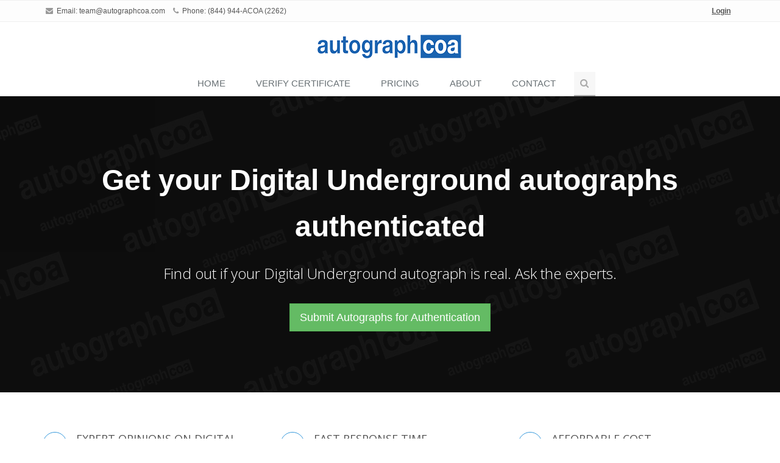

--- FILE ---
content_type: text/html; charset=utf-8
request_url: https://www.autographcoa.com/authentication/digital-underground/
body_size: 7824
content:

<!DOCTYPE html>
<!--[if IE 8]> <html lang="en" class="ie8"> <![endif]-->
<!--[if IE 9]> <html lang="en" class="ie9"> <![endif]-->
<!--[if !IE]><!--> <html lang="en"> <!--<![endif]-->

<head>
	<title> Digital Underground Autograph Authentication by Experts | AutographCOA (ACOA) Autograph Authenticators for Modern Celebrity and Music Autographs</title>



<style>
.bt-width {
    width: 400px !important;
}


.grecaptcha-badge { opacity:0;}


</style>


<link rel="icon" type="image/png" sizes="16x16" href="https://www.autographcoa.com/static/favicons/favicon.ico">

<meta property="og:image" content="/static/images/acoa_logo.jpg">


	<!-- Meta -->
	<meta charset="utf-8">
	<meta name="viewport" content="width=device-width, initial-scale=1.0">
	<meta name="description" content="">
	<meta name="author" content="">

	<!-- Favicon -->
	<link rel="shortcut icon" href="favicon.ico">

	<!-- Web Fonts -->
	<link rel="stylesheet" href="//fonts.googleapis.com/css?family=Open+Sans:400,300,600&amp;subset=cyrillic,latin">

	<!-- CSS Global Compulsory -->
	<link rel="stylesheet" href="https://www.autographcoa.com/assets/plugins/bootstrap/css/bootstrap.min.css">
	<link rel="stylesheet" href="https://www.autographcoa.com/assets/css/style.css">

	<!-- CSS Header and Footer -->
	<link rel="stylesheet" href="https://www.autographcoa.com/assets/css/headers/header-default-centered.css">
	<link rel="stylesheet" href="https://www.autographcoa.com/assets/css/footers/footer-v2.css">

	<!-- CSS Implementing Plugins -->
	<link rel="stylesheet" href="https://www.autographcoa.com/assets/plugins/animate.css">
	<link rel="stylesheet" href="https://www.autographcoa.com/assets/plugins/line-icons/line-icons.css">
	<link rel="stylesheet" href="https://www.autographcoa.com/assets/plugins/font-awesome/css/font-awesome.min.css">
	<link rel="stylesheet" href="https://www.autographcoa.com/assets/plugins/parallax-slider/css/parallax-slider.css">
	<link rel="stylesheet" href="https://www.autographcoa.com/assets/plugins/owl-carousel/owl-carousel/owl.carousel.css">
	<link rel="stylesheet" href="https://www.autographcoa.com/assets/plugins/sky-forms-pro/skyforms/css/sky-forms.css">
	<link rel="stylesheet" href="https://www.autographcoa.com/assets/plugins/sky-forms-pro/skyforms/custom/custom-sky-forms.css">
	<link rel="stylesheet" href="https://www.autographcoa.com/assets/plugins/fancybox/source/jquery.fancybox.css">
	<!--[if lt IE 9]><link rel="stylesheet" href="/assets/plugins/sky-forms-pro/skyforms/css/sky-forms-ie8.css"><![endif]-->

        <!-- CSS Page Style -->
        <link rel="stylesheet" href="https://www.autographcoa.com/assets/css/pages/page_invoice.css">

	<!-- CSS Theme -->
	<link rel="stylesheet" href="https://www.autographcoa.com/assets/css/theme-colors/blue.css" id="style_color">
	<link rel="stylesheet" href="https://www.autographcoa.com/assets/css/theme-skins/dark.css">

	<!-- CSS Customization -->
	<link rel="stylesheet" href="https://www.autographcoa.com/assets/css/custom.css">

        <!-- JS Global Compulsory -->
        <script type="text/javascript" src="https://www.autographcoa.com/assets/plugins/jquery/jquery.min.js"></script>
        <script type="text/javascript" src="https://www.autographcoa.com/assets/plugins/jquery/jquery-migrate.min.js"></script>
        <script type="text/javascript" src="https://www.autographcoa.com/assets/plugins/bootstrap/js/bootstrap.min.js"></script>

        <style>


.interactive-slider-v2 {

    opacity: 0.95;
}


	</style>


        
        
        



<script src="https://unpkg.com/htmx.org@2.0.4/dist/htmx.js" integrity="sha384-oeUn82QNXPuVkGCkcrInrS1twIxKhkZiFfr2TdiuObZ3n3yIeMiqcRzkIcguaof1" crossorigin="anonymous"></script>

</head>

<body hx-headers='{"X-CSRFToken": "y003QWGQW2BIIWhxH4GXIsAyEVjxkxrTOkPWkt04bMHBvZBKFWbw4AF5vv8mbSQR"}'>
	<div class="wrapper">
		<!--=== Header ===-->
		<div class="header">
		


		
			<!-- Topbar -->
			<div class="topbar-v1">
				<div class="container">
					<div class="row">
					
						<div class="col-md-6">
							<ul class="list-inline top-v1-contacts">
								<li>
								<i class="fa fa-envelope"></i> Email: <a href="mailto:team@autographcoa.com">team@autographcoa.com</a>
								</li>
								<li>
								<i class="fa fa-phone"></i> Phone: (844) 944-ACOA (2262)
								</li>
							</ul>
						</div>

					
						<div class="col-md-6">
							<ul class="list-inline top-v1-data">
							
							<li><a href="https://www.autographcoa.com/login/"><u><strong>Login</strong></u></a></li>
							
							</ul>
						</div>
						
					</div>
				</div>
			</div>
			<!-- End Topbar -->
		
		
		
		
		
		
		
		
		
		<!-- Navbar -->
			<div class="container">
				<!-- Logo -->
				<a class="logo" href="https://www.autographcoa.com/">
					<img src="https://www.autographcoa.com/assets/img/logo1-default.png" alt="AutographCOA (ACOA) Authentication" title="AutographCOA (ACOA) Authentication">
				</a>
				<!-- End Logo -->

				<!-- Toggle get grouped for better mobile display -->
				<button type="button" class="navbar-toggle" data-toggle="collapse" data-target=".navbar-responsive-collapse">
					<span class="sr-only">Toggle navigation</span>
					<span class="fa fa-bars"></span>
				</button>
				<!-- End Toggle -->
			</div><!--/end container-->

			<!-- Collect the nav links, forms, and other content for toggling -->
			<div class="collapse navbar-collapse mega-menu navbar-responsive-collapse">
				<div class="container">
					<ul class="nav navbar-nav">
					
						<!-- Home -->
						<li>
						<a href="/">
						Home
						</a>
						</li>
						<!-- End Home -->

						<!-- Certificate Lookup -->
						<li>
						<a href="/cert/" ">
						VERIFY CERTIFICATE
						</a>
						</li>
						<!-- End Certificate Lookup -->




						<li>
						<a href="/pricing/" ">
					        PRICING
						</a>
						</li>



 
                                                


						<!-- Our Experts -->
						<li>
						<a href="https://www.autographcoa.com/about/">
						About
						</a>
						</li>
						<!-- End Our Experts -->



						<!-- Contact Us -->
						<li>
						<a href="/contact/"> 
						Contact
						</a>
						</li>
						<!-- End Contact Us -->

	

						<!-- Search Block -->
						<li>
							<i class="search fa fa-search search-btn"></i>
							<div class="search-open">
								<div class="input-group animated fadeInDown">
                                    <form method="post" action="/cert/"><input type="hidden" name="csrfmiddlewaretoken" value="y003QWGQW2BIIWhxH4GXIsAyEVjxkxrTOkPWkt04bMHBvZBKFWbw4AF5vv8mbSQR">
<input type="text" class="form-control" placeholder="ACOA Certification #" name="cert_number" value="" style="width: 200px;" maxlength="7"><span class="input-group-btn"><input type="submit" class="btn-u" value="Verify"></span>
                                    </form>
								</div>
							</div>
						     </li>
						     
						</ul>
						<!-- End Search Block -->
				</div><!--/end container-->
			</div><!--/navbar-collapse-->
			</div>
			<!-- End Navbar -->
		</div>
		<!--=== End Header ===-->
		




  <script src="https://www.google.com/recaptcha/api.js?render=6LdvbLQUAAAAAPUadO8e0oPxicDRWUI26kHJhLuP"></script>
  <script>
  grecaptcha.ready(function() {
      grecaptcha.execute('6LdvbLQUAAAAAPUadO8e0oPxicDRWUI26kHJhLuP', {action: 'validate_captcha'}).then(function(token) {
            document.getElementById('g-recaptcha-response').value = token;
      });
  });
  </script>

    <input type="hidden" id="g-recaptcha-response" name="g-recaptcha-response">
    <input type="hidden" name="action" value="validate_captcha">


	



	
			<!-- Interactive Slider v2 -->
		<div class="interactive-slider-v2">
			<div class="container">
				<font size="+4" color="white"><strong>Get your  Digital Underground autographs authenticated</strong></font>
				<br><br>
				<p>Find out if your  Digital Underground autograph is real. Ask the experts.</p>
				</br>
				<a href="https://www.autographcoa.com/contact/" class="btn btn-success btn-lg" role="button">Submit Autographs for Authentication</a>
			</div>
		</div>
		<!-- End Interactive Slider v2 -->
			
		












		

			<!--=== Service Block v6 ===-->
		<div class="container content-sm">
			<div class="row service-block-v6">
				<div class="col-md-4 md-margin-bottom-30">
					<i class="icon-custom rounded-x icon-color-u icon-line icon-book-open"></i>
					<div class="service-desc">
						<h2>Expert Opinions on  Digital Underground</h2>
						<p>Each autograph submitted is analyzed by up to 10 authenticators from ACOA. Our expert team has decades of combined experience in music and celebrity autographs and have obtaining hundreds of thousands of in person autographs from the 1980s through present day.</p>
						<a href="http://www.autographcoa.com/team/"><strong>Learn about our Authenticators</strong></a>
					</div>
				</div>
				<div class="col-md-4 md-margin-bottom-30">
					<i class="icon-custom rounded-x icon-color-u icon-line icon-energy"></i>
					<div class="service-desc">
						<h2>Fast Response Time</h2>
						<p>Autographs are typically inspected within 48 hours. Mailed-in items can be physically inspected and certified within 3 days.</p>
						<a href="http://www.autographcoa.com/submit/"><strong>Submit your  Digital Underground for authentication</strong></a>
					</div>
				</div>
				<div class="col-md-4">
					<i class="icon-custom rounded-x icon-color-u icon-line icon-emoticon-smile"></i>
					<div class="service-desc">
						<h2>Affordable Cost</h2>
						<p>Verify the authenticity of  Digital Underground autographs without spending a small fortune. Authentication for  Digital Underground starts as low as <strong> $25.00</strong>. We take pride in being both the best and the most affordable authentication service for  Digital Underground.</p>
						<a href="http://www.autographcoa.com/pricing/"><strong>See prices for authentication</strong></a>
					</div>
				</div>
			</div><!--/end row-->
			
		</div>
		<!--=== End Service Block v6 ===-->









<div class="container content-sm">

   <div class="row">

      <div class="col-md-12">


                       <!-- Begin About AutographCOA -->
						
						<div class="panel panel-blue">
							
							<div class="panel-heading">
							<h2 class="panel-title"><strong>About AutographCOA (ACOA)</strong></h2>
							</div>
							
							<div class="panel-body">
									
							<p style="font-family: Times New Roman; font-size: 19px">
							ACOA Autograph Authentication was launched in 2017 out of the the <a href="http://www.facebook.com/groups/realautographcollectorsclub" target="_new">Real Autograph Collectors Club (RACC)</a>, the most popular online community of in person autograph collectors, enthusiasts, fans, and experts on the planet. The RACC community includes a network of autograph experts which spans worldwide: the best and most experienced of whom now serve as authenticators, analysts, appraisers and consultants for AutographCOA. <a href="https://www.autographcoa.com/team/">Learn more about our Autograph Experts</a> on our <a href="https://www.autographcoa.com/team/">Authenticators Team</a> page and find out why they are the best.
							</p>
								
							</div>

						</div>
							
                        <!-- End About AutographCOA-->



</div>
</div>
</div>





		<!--=== Purchase Block ===-->
		<div class="purchase">
			<div class="container overflow-h">
				<div class="row">
					<div class="col-md-9 animated fadeInLeft">
						<span>Sign-Up for an AutographCOA submission account.</span>
						<p>Upload your  Digital Underground autograph. Have your item authenticated and potentially pre-certified by the experts at AutographCOA!</p>
					</div>
					<div class="col-md-3 btn-buy animated fadeInRight">
						<a href="https://www.autographcoa.com/contact/" class="btn-u btn-u-lg"><i class="fa fa-user-plus"></i> Create Your Account</a>
					</div>
				</div>
			</div>
		</div><!--/row-->
		<!-- End Purchase Block -->



<br>


   <!-- Begin Autograph Clubs -->


<div class="container content-sm">

   <div class="row">

      <div class="col-md-12">





   <!-- Begin Exemplars -->
   	
						<div class="panel panel-blue">
							
							<div class="panel-heading">
							<h2 class="panel-title"><strong> Digital Underground Autograph Exemplars from ACOA's Master Signature Database</strong></h2>
							</div>
							
							<div class="panel-body">
									

							<p style="font-family: Times New Roman; font-size: 19px">
							 A selection of authentic examples of  Digital Underground autographs from our master signature exemplar database for your reference. Our private celebrity signature database is the most accurate and extensive modern autograph exemplar pool in existence. Our team of experts use authentic samples like these to help authenticate your  Digital Underground autographs, in combination with our proprietary signature analysis and comparison tools.
							</p>
							<p>
							<center>

                            
						

							</center>
						     </p>
								
							</div>

						</div>

  <!-- End Exemplars -->




<br>

<div class="card g-brd-primary rounded-0">
  <h1 class="card-header g-bg-primary g-brd-transparent g-color-white g-font-size-16 rounded-0 mb-0">
  <font color="silver">Autograph Authentication Service Comparison Chart</font>
  </h1>


<table class="table">
  <thead>
    <tr>
      <td></td>
      <th><h3>ACOA</th>
      <th><h3>PSA</h3></th>
      <th><h3>JSA</h3></th>
      <th><h3>BAS</h3></th>
    </tr>
  </thead>
  <tbody>

    <tr>
    	<th><h3>Authentication available <i>online</i></h3></th>
    	<td><span class="glyphicon green glyphicon-ok fa-2x" style="color:green"></span></td>
    	<td><span class="glyphicon glyphicon glyphicon-remove fa-2x" style="color:red"></span></td>
    	<td><span class="glyphicon glyphicon glyphicon-remove fa-2x" style="color:red"></span></td>
    	<td><span class="glyphicon glyphicon glyphicon-remove fa-2x" style="color:red"></span></td>
    </tr>

    <tr>
    	<th><h3>Best price guaranteed <font color="red">*</font></h3></th>
    	<td><span class="glyphicon green glyphicon-ok fa-2x" style="color:green"></span></td>
    	<td><span class="glyphicon glyphicon glyphicon-remove fa-2x" style="color:red"></span></td>
    	<td><span class="glyphicon glyphicon glyphicon-remove fa-2x" style="color:red"></span></td>
    	<td><span class="glyphicon glyphicon glyphicon-remove fa-2x" style="color:red"></span></td>
    </tr>

    <tr>
    	<th><h3>Specializing primarily in Music, Celebrity, Entertainment & Political</h3></th>
    	<td><span class="glyphicon green glyphicon-ok fa-2x" style="color:green"></span></td>
    	<td><span class="glyphicon glyphicon glyphicon-remove fa-2x" style="color:red"></span></td>
    	<td><span class="glyphicon glyphicon glyphicon-remove fa-2x" style="color:red"></span></td>
    	<td><span class="glyphicon glyphicon glyphicon-remove fa-2x" style="color:red"></span></td>
    </tr>

    <tr>
    	<th><h3>Expert team has 300 years of collective experience with in person autographs</h3></th>
    	<td><span class="glyphicon green glyphicon-ok fa-2x" style="color:green"></span></td>
    	<td><span class="glyphicon glyphicon glyphicon-remove fa-2x" style="color:red"></span></td>
    	<td><span class="glyphicon glyphicon glyphicon-remove fa-2x" style="color:red"></span></td>
    	<td><span class="glyphicon glyphicon glyphicon-remove fa-2x" style="color:red"></span></td>
    </tr>

    <tr>
    	<th><h3>Expert team obtained 250,000+ autographs in person</h3></th>
    	<td><span class="glyphicon green glyphicon-ok fa-2x" style="color:green"></span></td>
    	<td><span class="glyphicon glyphicon glyphicon-remove fa-2x" style="color:red"></span></td>
    	<td><span class="glyphicon glyphicon glyphicon-remove fa-2x" style="color:red"></span></td>
    	<td><span class="glyphicon glyphicon glyphicon-remove fa-2x" style="color:red"></span></td>
    </tr>


    <tr>
    	<th><h3>Every Online COA lookup includes exact autograph image</h3></th>
    	<td><span class="glyphicon green glyphicon-ok fa-2x" style="color:green"></span></td>
    	<td><span class="glyphicon glyphicon glyphicon-remove fa-2x" style="color:red"></span></td>
    	<td><span class="glyphicon glyphicon glyphicon-remove fa-2x" style="color:red"></span></td>
    	<td><span class="glyphicon glyphicon glyphicon-remove fa-2x" style="color:red"></span></td>
    </tr>

    <tr>
    	<th><h3>UACC Approved Authenticator</h3></th>
    	<td><span class="glyphicon green glyphicon-ok fa-2x" style="color:green"></span></td>
    	<td><span class="glyphicon glyphicon glyphicon-remove fa-2x" style="color:red"></span></td>
    	<td><span class="glyphicon glyphicon glyphicon-remove fa-2x" style="color:red"></span></td>
    	<td><span class="glyphicon glyphicon glyphicon-remove fa-2x" style="color:red"></span></td>
    </tr>

    <tr>
    	<th><h3><a href="https://www.facebook.com/groups/realautographcollectorsclub/" target="_blank">RACC</a> Approved Authenticator</h3></th>
    	<td><span class="glyphicon green glyphicon-ok fa-2x" style="color:green"></span></td>
    	<td><span class="glyphicon glyphicon glyphicon-remove fa-2x" style="color:red"></span></td>
    	<td><span class="glyphicon glyphicon glyphicon-remove fa-2x" style="color:red"></span></td>
    	<td><span class="glyphicon glyphicon glyphicon-remove fa-2x" style="color:red"></span></td>
    </tr>

    <tr>
    	<th><h3>AFTAL Approved Authenticator</h3></th>
    	<td><span class="glyphicon green glyphicon-ok fa-2x" style="color:green"></span></td>
    	<td><span class="glyphicon glyphicon glyphicon-remove fa-2x" style="color:red"></span></td>
    	<td><span class="glyphicon glyphicon glyphicon-remove fa-2x" style="color:red"></span></td>
    	<td><span class="glyphicon glyphicon glyphicon-remove fa-2x" style="color:red"></span></td>
    </tr>

    <tr>
    	<th><h3>Databases images of every failed submission to monitor forgery trends</h3></th>
    	<td><span class="glyphicon green glyphicon-ok fa-2x" style="color:green"></span></td>
    	<td><span class="glyphicon glyphicon glyphicon-remove fa-2x" style="color:red"></span></td>
    	<td><span class="glyphicon glyphicon glyphicon-remove fa-2x" style="color:red"></span></td>
    	<td><span class="glyphicon glyphicon glyphicon-remove fa-2x" style="color:red"></span></td>
    </tr>

    <tr>
    	<th><h3>Use Source details to conduct cross-inventory comparison when available</h3></th>
    	<td><span class="glyphicon green glyphicon-ok fa-2x" style="color:green"></span></td>
    	<td><span class="glyphicon glyphicon glyphicon-remove fa-2x" style="color:red"></span></td>
    	<td><span class="glyphicon glyphicon glyphicon-remove fa-2x" style="color:red"></span></td>
    	<td><span class="glyphicon glyphicon glyphicon-remove fa-2x" style="color:red"></span></td>
    </tr>

<tr>
	<td colspan="5"><font color="red">*</font> Coupons and wholesale pricing not applied.</td>
</tr>
</tbody>
</table>





  <br>

                  
						
						<div class="panel panel-blue">
							
							<div class="panel-heading">
							<h2 class="panel-title"><strong>Autograph Club Approved</strong></h2>
							</div>
							
							<div class="panel-body">
									

							<p style="font-family: Times New Roman; font-size: 19px">
							ACOA is the only authentication service approved and recommended by every major autograph club:
							</p>
							<p>
							<center>
							<div class="col-md-4">
							<img src="/static/images/uacc_approved.png" width="225" alt="Universal Autograph Collectors Club (UACC)" title="Universal Autograph Collectors Club (UACC)">
							<br><br>
						    </div>
						    <div class="col-md-4">
							<a href="http://www.facebook.com/groups/realautographcollectorsclub/" target="_new"><img src="/static/images/racc_logo.png" width="225" alt="Real Autograph Collectors Club (RACC)" title="Real Autograph Collectors Club (RACC)"></a>
							<br><br>
						    </div>
							<div class="col-md-4">
							<img src="/static/images/aftal_approved.png" width="225" alt="Autograph Fair Trade Association Ltd" title="Autograph Fair Trade Association Ltd (AFTAL)">
						    </div>
							</center>
						     </p>
								
							</div>

						</div>
							
       

  <!-- End Autograph Clubs-->




					
				<!-- Callout Tagbox v3 -->
											<div class="container content-sm">
			<div class="row">
			
			
				
			<div class="call-action-v1 call-action-v1-boxed tag-box-v3">
				<div class="call-action-v1-box">
					<div class="call-action-v1-in text-center">
						<h3 class="color-darker"><strong>Contact us at <span class="color-green">team@autographcoa.com</span> or give us a call <span class="color-green"> (844) 944-ACOA (2262)</span></strong></h3>
						<p>Submit your  Digital Underground autographs for a professional review by our team of signature experts.</p>
					</div>
					<div class="call-action-v1-in inner-btn page-scroll">
						<a href="http://www.autographcoa.com/submit/" class="btn btn-success btn-lg" role="button">Learn more about how it works</a>
					</div>
				</div>
			</div>
			
			</div>
			</div>
			<!-- End Callout Tagbox v3 -->	
			
			


</div>
</div>
</div>

</div>

								
					
				

	<!--=== Footer v2 ===-->
		<div id="footer-v2" class="footer-v2">

                        
			<div class="footer">
				<div class="container">
					<div class="row">
						<!-- About -->
						<div class="col-md-3 md-margin-bottom-40">
							<img id="logo-footer" class="footer-logo" src="https://www.autographcoa.com/assets/img/logo1-default.png" alt="AutographCOA (ACOA) Authentication" title="AutographCOA (ACOA) Authentication">
							<p class="margin-bottom-20">Verify the details of a Certified item by entering the Certificate Number below:</p>

                                                                       	<form method="post" action="/cert/"><input type="hidden" name="csrfmiddlewaretoken" value="y003QWGQW2BIIWhxH4GXIsAyEVjxkxrTOkPWkt04bMHBvZBKFWbw4AF5vv8mbSQR">
                                                                <input type="text" class="form-control" placeholder="ACOA Certification #" name="cert_number" value="">
                                                                
                                                              &nbsp;

                                                                       	<span class="input-group-btn">
                                                                                <input type="submit" class="btn-u" value="Verify">
                                                                       	</span>
                                                                       	</form>

						</div>
						<!-- End About -->

						<!-- Link List -->
						<div class="col-md-3 md-margin-bottom-40">
							<div class="headline"><h2 class="heading-sm">Useful Links</h2></div>
							<ul class="list-unstyled link-list">
								<li><a href="/pricing/">Prices</a><i class="fa fa-angle-right"></i></li>
								<li><a href="/about/">About ACOA</a><i class="fa fa-angle-right"></i></li>
								<li><a href="/contact/">Contact</a><i class="fa fa-angle-right"></i></li>
							</ul>
						</div>
						<!-- End Link List -->

						<!-- Latest Tweets -->
						<div class="col-md-3 md-margin-bottom-40">
							<div class="latest-tweets">
								<div class="headline"><h2 class="heading-sm">Join the Real Autograph Collectors Club (RACC)</h2></div>
								<div>
								ACOA invites you to join the world's top online community of 25,000+ autograph collectors, seekers, and fans of all kind. Exclusively on Facebook!</br></br><a href="http://www.facebook.com/groups/realautographcollectorsclub/" target="_new"><strong>Real Autograph Collectors Club (RACC)</strong></a>
								</div>
							</div>
						</div>
						<!-- End Latest Tweets -->

						<!-- Address -->
						<div class="col-md-3 md-margin-bottom-40">
							<div class="headline"><h2 class="heading-sm">Contact Us</h2></div>
							<address class="md-margin-bottom-40">
								<i class="fa fa-home"></i>386 Main Street, Middletown, CT 06457<br />
								<i class="fa fa-phone"></i>Phone: (844) 944-ACOA (2262) <br />
								<i class="fa fa-globe"></i>Facebook: <a href="http://www.facebook.com/autographcoa/" target="_new">facebook.com/autographcoa</a> <br />
								<i class="fa fa-envelope"></i>Email: <a href="mailto:team@autographcoa.com">team@autographcoa.com</a>
							</address>

							<!-- Social Links -->
							<ul class="social-icons">
								<li><a href="http://www.facebook.com/autographcoa/" target="_new" data-original-title="Facebook" class="rounded-x social_facebook"></a></li>
								<li><a href="http://www.twitter.com/autographcoa/" target="_new" data-original-title="Twitter" class="rounded-x social_twitter"></a></li>
								<li><a href="http://www.instagram.com/autographcoa/" target="_new" data-original-title="Linkedin" class="rounded-x social_instagram"></a></li>
								
								<!-- Begin Comment
								<li><a href="http://www.google.com/+autographcoa" target="_new" data-original-title="Goole Plus" class="rounded-x social_googleplus"></a></li>
								End Comment -->
							</ul>
							<!-- End Social Links -->
						</div>
						<!-- End Address -->
					</div>
				</div>
			</div><!--/footer-->
                        
 
			<div class="copyright">
				<div class="container">
					<p class="text-center">2026 &copy; All Rights Reserved. AutographCOA, LLC - <a href="/user-agreement/">User Agreement</a> - <a href="/privacy-policy/">Privacy Policy</a> - <a href="/return-policy/">Return Policy</a></p>
				</div>
			</div><!--/copyright-->
		</div>
		<!--=== End Footer v2 ===-->
		




	</div><!--/wrapper-->

	<!-- JS Global Compulsory -->
	<script type="text/javascript" src="https://www.autographcoa.com/assets/plugins/jquery/jquery.min.js"></script>
	<script type="text/javascript" src="https://www.autographcoa.com/assets/plugins/jquery/jquery-migrate.min.js"></script>
	<script type="text/javascript" src="https://www.autographcoa.com/assets/plugins/bootstrap/js/bootstrap.min.js"></script>
	<!-- JS Implementing Plugins -->
	<script type="text/javascript" src="https://www.autographcoa.com/assets/plugins/back-to-top.js"></script>
	

        <script src="https://cdnjs.cloudflare.com/ajax/libs/smoothscroll/1.5.1/SmoothScroll.min.js" integrity="sha512-BkMKSo7sGBeDmtIyZoyInJbrI/XqQ1ez6SZotOL0e+iT6tzOjBmtMpWWPUVbcdqLbaukREItSDV2aohX+9gBlw==" crossorigin="anonymous" referrerpolicy="no-referrer"></script>

	<script src="https://www.autographcoa.com/assets/plugins/sky-forms-pro/skyforms/js/jquery.validate.min.js"></script>
	<script type="text/javascript" src="https://www.autographcoa.com/assets/plugins/parallax-slider/js/modernizr.js"></script>
	<script src="https://www.autographcoa.com/assets/plugins/sky-forms-pro/skyforms/js/jquery-ui.min.js"></script>
	<script type="text/javascript" src="https://www.autographcoa.com/assets/plugins/parallax-slider/js/jquery.cslider.js"></script>
	<script type="text/javascript" src="https://www.autographcoa.com/assets/plugins/counter/waypoints.min.js"></script>
	<script type="text/javascript" src="https://www.autographcoa.com/assets/plugins/counter/jquery.counterup.min.js"></script>
	<script src="https://www.autographcoa.com/assets/plugins/sky-forms-pro/skyforms/js/jquery.form.min.js"></script>
	<script type="text/javascript" src="https://www.autographcoa.com/assets/plugins/owl-carousel/owl-carousel/owl.carousel.js"></script>
        <script type="text/javascript" src="https://www.autographcoa.com/assets/plugins/fancybox/source/jquery.fancybox.pack.js"></script>
        <script type="text/javascript" src="https://cdnjs.cloudflare.com/ajax/libs/jspdf/1.3.5/jspdf.debug.js"></script>
        <script src="https://cdnjs.cloudflare.com/ajax/libs/html2canvas/0.4.1/html2canvas.min.js"></script>
    
	<!-- JS Customization -->
	<script type="text/javascript" src="https://www.autographcoa.com/assets/js/custom.js"></script>
	<!-- JS Page Level -->
	<script type="text/javascript" src="https://www.autographcoa.com/assets/js/app.js"></script>
	<script type="text/javascript" src="https://www.autographcoa.com/assets/js/plugins/style-switcher.js"></script>
	<script type="text/javascript" src="https://www.autographcoa.com/assets/js/plugins/owl-carousel.js"></script>
	<script type="text/javascript" src="https://www.autographcoa.com/assets/js/plugins/parallax-slider.js"></script>
	<script type="text/javascript" src="https://www.autographcoa.com/assets/plugins/wow-animations/js/wow.min.js"></script>
        <script type="text/javascript" src="https://www.autographcoa.com/assets/js/forms/contact.js"></script>
        <script type="text/javascript" src="https://www.autographcoa.com/assets/js/plugins/fancy-box.js"></script>
	<script type="text/javascript">
		jQuery(document).ready(function() {
			App.init();
			FancyBox.initFancybox();
			App.initCounter();
			OwlCarousel.initOwlCarousel();
			StyleSwitcher.initStyleSwitcher();
			ContactForm.initContactForm();
			ParallaxSlider.initParallaxSlider();
			new WOW().init();
		});
	</script>
	
	
	
	<!--[if lt IE 9]>
	<script src="/assets/plugins/respond.js"></script>
	<script src="/assets/plugins/html5shiv.js"></script>
	<script src="/assets/plugins/placeholder-IE-fixes.js"></script>
	<script src="/assets/plugins/sky-forms-pro/skyforms/js/sky-forms-ie8.js"></script>
	<![endif]-->


<script src="//static.getclicky.com/js" type="text/javascript"></script>
<script type="text/javascript">try{ clicky.init(101084956); }catch(e){}</script>
<noscript><p><img id="clicky" alt="Clicky" width="1" height="1" src="//in.getclicky.com/101084956ns.gif" /></p></noscript>


</body>
</html>


--- FILE ---
content_type: text/html; charset=utf-8
request_url: https://www.google.com/recaptcha/api2/anchor?ar=1&k=6LdvbLQUAAAAAPUadO8e0oPxicDRWUI26kHJhLuP&co=aHR0cHM6Ly93d3cuYXV0b2dyYXBoY29hLmNvbTo0NDM.&hl=en&v=N67nZn4AqZkNcbeMu4prBgzg&size=invisible&anchor-ms=20000&execute-ms=30000&cb=jwntfb89umtk
body_size: 48653
content:
<!DOCTYPE HTML><html dir="ltr" lang="en"><head><meta http-equiv="Content-Type" content="text/html; charset=UTF-8">
<meta http-equiv="X-UA-Compatible" content="IE=edge">
<title>reCAPTCHA</title>
<style type="text/css">
/* cyrillic-ext */
@font-face {
  font-family: 'Roboto';
  font-style: normal;
  font-weight: 400;
  font-stretch: 100%;
  src: url(//fonts.gstatic.com/s/roboto/v48/KFO7CnqEu92Fr1ME7kSn66aGLdTylUAMa3GUBHMdazTgWw.woff2) format('woff2');
  unicode-range: U+0460-052F, U+1C80-1C8A, U+20B4, U+2DE0-2DFF, U+A640-A69F, U+FE2E-FE2F;
}
/* cyrillic */
@font-face {
  font-family: 'Roboto';
  font-style: normal;
  font-weight: 400;
  font-stretch: 100%;
  src: url(//fonts.gstatic.com/s/roboto/v48/KFO7CnqEu92Fr1ME7kSn66aGLdTylUAMa3iUBHMdazTgWw.woff2) format('woff2');
  unicode-range: U+0301, U+0400-045F, U+0490-0491, U+04B0-04B1, U+2116;
}
/* greek-ext */
@font-face {
  font-family: 'Roboto';
  font-style: normal;
  font-weight: 400;
  font-stretch: 100%;
  src: url(//fonts.gstatic.com/s/roboto/v48/KFO7CnqEu92Fr1ME7kSn66aGLdTylUAMa3CUBHMdazTgWw.woff2) format('woff2');
  unicode-range: U+1F00-1FFF;
}
/* greek */
@font-face {
  font-family: 'Roboto';
  font-style: normal;
  font-weight: 400;
  font-stretch: 100%;
  src: url(//fonts.gstatic.com/s/roboto/v48/KFO7CnqEu92Fr1ME7kSn66aGLdTylUAMa3-UBHMdazTgWw.woff2) format('woff2');
  unicode-range: U+0370-0377, U+037A-037F, U+0384-038A, U+038C, U+038E-03A1, U+03A3-03FF;
}
/* math */
@font-face {
  font-family: 'Roboto';
  font-style: normal;
  font-weight: 400;
  font-stretch: 100%;
  src: url(//fonts.gstatic.com/s/roboto/v48/KFO7CnqEu92Fr1ME7kSn66aGLdTylUAMawCUBHMdazTgWw.woff2) format('woff2');
  unicode-range: U+0302-0303, U+0305, U+0307-0308, U+0310, U+0312, U+0315, U+031A, U+0326-0327, U+032C, U+032F-0330, U+0332-0333, U+0338, U+033A, U+0346, U+034D, U+0391-03A1, U+03A3-03A9, U+03B1-03C9, U+03D1, U+03D5-03D6, U+03F0-03F1, U+03F4-03F5, U+2016-2017, U+2034-2038, U+203C, U+2040, U+2043, U+2047, U+2050, U+2057, U+205F, U+2070-2071, U+2074-208E, U+2090-209C, U+20D0-20DC, U+20E1, U+20E5-20EF, U+2100-2112, U+2114-2115, U+2117-2121, U+2123-214F, U+2190, U+2192, U+2194-21AE, U+21B0-21E5, U+21F1-21F2, U+21F4-2211, U+2213-2214, U+2216-22FF, U+2308-230B, U+2310, U+2319, U+231C-2321, U+2336-237A, U+237C, U+2395, U+239B-23B7, U+23D0, U+23DC-23E1, U+2474-2475, U+25AF, U+25B3, U+25B7, U+25BD, U+25C1, U+25CA, U+25CC, U+25FB, U+266D-266F, U+27C0-27FF, U+2900-2AFF, U+2B0E-2B11, U+2B30-2B4C, U+2BFE, U+3030, U+FF5B, U+FF5D, U+1D400-1D7FF, U+1EE00-1EEFF;
}
/* symbols */
@font-face {
  font-family: 'Roboto';
  font-style: normal;
  font-weight: 400;
  font-stretch: 100%;
  src: url(//fonts.gstatic.com/s/roboto/v48/KFO7CnqEu92Fr1ME7kSn66aGLdTylUAMaxKUBHMdazTgWw.woff2) format('woff2');
  unicode-range: U+0001-000C, U+000E-001F, U+007F-009F, U+20DD-20E0, U+20E2-20E4, U+2150-218F, U+2190, U+2192, U+2194-2199, U+21AF, U+21E6-21F0, U+21F3, U+2218-2219, U+2299, U+22C4-22C6, U+2300-243F, U+2440-244A, U+2460-24FF, U+25A0-27BF, U+2800-28FF, U+2921-2922, U+2981, U+29BF, U+29EB, U+2B00-2BFF, U+4DC0-4DFF, U+FFF9-FFFB, U+10140-1018E, U+10190-1019C, U+101A0, U+101D0-101FD, U+102E0-102FB, U+10E60-10E7E, U+1D2C0-1D2D3, U+1D2E0-1D37F, U+1F000-1F0FF, U+1F100-1F1AD, U+1F1E6-1F1FF, U+1F30D-1F30F, U+1F315, U+1F31C, U+1F31E, U+1F320-1F32C, U+1F336, U+1F378, U+1F37D, U+1F382, U+1F393-1F39F, U+1F3A7-1F3A8, U+1F3AC-1F3AF, U+1F3C2, U+1F3C4-1F3C6, U+1F3CA-1F3CE, U+1F3D4-1F3E0, U+1F3ED, U+1F3F1-1F3F3, U+1F3F5-1F3F7, U+1F408, U+1F415, U+1F41F, U+1F426, U+1F43F, U+1F441-1F442, U+1F444, U+1F446-1F449, U+1F44C-1F44E, U+1F453, U+1F46A, U+1F47D, U+1F4A3, U+1F4B0, U+1F4B3, U+1F4B9, U+1F4BB, U+1F4BF, U+1F4C8-1F4CB, U+1F4D6, U+1F4DA, U+1F4DF, U+1F4E3-1F4E6, U+1F4EA-1F4ED, U+1F4F7, U+1F4F9-1F4FB, U+1F4FD-1F4FE, U+1F503, U+1F507-1F50B, U+1F50D, U+1F512-1F513, U+1F53E-1F54A, U+1F54F-1F5FA, U+1F610, U+1F650-1F67F, U+1F687, U+1F68D, U+1F691, U+1F694, U+1F698, U+1F6AD, U+1F6B2, U+1F6B9-1F6BA, U+1F6BC, U+1F6C6-1F6CF, U+1F6D3-1F6D7, U+1F6E0-1F6EA, U+1F6F0-1F6F3, U+1F6F7-1F6FC, U+1F700-1F7FF, U+1F800-1F80B, U+1F810-1F847, U+1F850-1F859, U+1F860-1F887, U+1F890-1F8AD, U+1F8B0-1F8BB, U+1F8C0-1F8C1, U+1F900-1F90B, U+1F93B, U+1F946, U+1F984, U+1F996, U+1F9E9, U+1FA00-1FA6F, U+1FA70-1FA7C, U+1FA80-1FA89, U+1FA8F-1FAC6, U+1FACE-1FADC, U+1FADF-1FAE9, U+1FAF0-1FAF8, U+1FB00-1FBFF;
}
/* vietnamese */
@font-face {
  font-family: 'Roboto';
  font-style: normal;
  font-weight: 400;
  font-stretch: 100%;
  src: url(//fonts.gstatic.com/s/roboto/v48/KFO7CnqEu92Fr1ME7kSn66aGLdTylUAMa3OUBHMdazTgWw.woff2) format('woff2');
  unicode-range: U+0102-0103, U+0110-0111, U+0128-0129, U+0168-0169, U+01A0-01A1, U+01AF-01B0, U+0300-0301, U+0303-0304, U+0308-0309, U+0323, U+0329, U+1EA0-1EF9, U+20AB;
}
/* latin-ext */
@font-face {
  font-family: 'Roboto';
  font-style: normal;
  font-weight: 400;
  font-stretch: 100%;
  src: url(//fonts.gstatic.com/s/roboto/v48/KFO7CnqEu92Fr1ME7kSn66aGLdTylUAMa3KUBHMdazTgWw.woff2) format('woff2');
  unicode-range: U+0100-02BA, U+02BD-02C5, U+02C7-02CC, U+02CE-02D7, U+02DD-02FF, U+0304, U+0308, U+0329, U+1D00-1DBF, U+1E00-1E9F, U+1EF2-1EFF, U+2020, U+20A0-20AB, U+20AD-20C0, U+2113, U+2C60-2C7F, U+A720-A7FF;
}
/* latin */
@font-face {
  font-family: 'Roboto';
  font-style: normal;
  font-weight: 400;
  font-stretch: 100%;
  src: url(//fonts.gstatic.com/s/roboto/v48/KFO7CnqEu92Fr1ME7kSn66aGLdTylUAMa3yUBHMdazQ.woff2) format('woff2');
  unicode-range: U+0000-00FF, U+0131, U+0152-0153, U+02BB-02BC, U+02C6, U+02DA, U+02DC, U+0304, U+0308, U+0329, U+2000-206F, U+20AC, U+2122, U+2191, U+2193, U+2212, U+2215, U+FEFF, U+FFFD;
}
/* cyrillic-ext */
@font-face {
  font-family: 'Roboto';
  font-style: normal;
  font-weight: 500;
  font-stretch: 100%;
  src: url(//fonts.gstatic.com/s/roboto/v48/KFO7CnqEu92Fr1ME7kSn66aGLdTylUAMa3GUBHMdazTgWw.woff2) format('woff2');
  unicode-range: U+0460-052F, U+1C80-1C8A, U+20B4, U+2DE0-2DFF, U+A640-A69F, U+FE2E-FE2F;
}
/* cyrillic */
@font-face {
  font-family: 'Roboto';
  font-style: normal;
  font-weight: 500;
  font-stretch: 100%;
  src: url(//fonts.gstatic.com/s/roboto/v48/KFO7CnqEu92Fr1ME7kSn66aGLdTylUAMa3iUBHMdazTgWw.woff2) format('woff2');
  unicode-range: U+0301, U+0400-045F, U+0490-0491, U+04B0-04B1, U+2116;
}
/* greek-ext */
@font-face {
  font-family: 'Roboto';
  font-style: normal;
  font-weight: 500;
  font-stretch: 100%;
  src: url(//fonts.gstatic.com/s/roboto/v48/KFO7CnqEu92Fr1ME7kSn66aGLdTylUAMa3CUBHMdazTgWw.woff2) format('woff2');
  unicode-range: U+1F00-1FFF;
}
/* greek */
@font-face {
  font-family: 'Roboto';
  font-style: normal;
  font-weight: 500;
  font-stretch: 100%;
  src: url(//fonts.gstatic.com/s/roboto/v48/KFO7CnqEu92Fr1ME7kSn66aGLdTylUAMa3-UBHMdazTgWw.woff2) format('woff2');
  unicode-range: U+0370-0377, U+037A-037F, U+0384-038A, U+038C, U+038E-03A1, U+03A3-03FF;
}
/* math */
@font-face {
  font-family: 'Roboto';
  font-style: normal;
  font-weight: 500;
  font-stretch: 100%;
  src: url(//fonts.gstatic.com/s/roboto/v48/KFO7CnqEu92Fr1ME7kSn66aGLdTylUAMawCUBHMdazTgWw.woff2) format('woff2');
  unicode-range: U+0302-0303, U+0305, U+0307-0308, U+0310, U+0312, U+0315, U+031A, U+0326-0327, U+032C, U+032F-0330, U+0332-0333, U+0338, U+033A, U+0346, U+034D, U+0391-03A1, U+03A3-03A9, U+03B1-03C9, U+03D1, U+03D5-03D6, U+03F0-03F1, U+03F4-03F5, U+2016-2017, U+2034-2038, U+203C, U+2040, U+2043, U+2047, U+2050, U+2057, U+205F, U+2070-2071, U+2074-208E, U+2090-209C, U+20D0-20DC, U+20E1, U+20E5-20EF, U+2100-2112, U+2114-2115, U+2117-2121, U+2123-214F, U+2190, U+2192, U+2194-21AE, U+21B0-21E5, U+21F1-21F2, U+21F4-2211, U+2213-2214, U+2216-22FF, U+2308-230B, U+2310, U+2319, U+231C-2321, U+2336-237A, U+237C, U+2395, U+239B-23B7, U+23D0, U+23DC-23E1, U+2474-2475, U+25AF, U+25B3, U+25B7, U+25BD, U+25C1, U+25CA, U+25CC, U+25FB, U+266D-266F, U+27C0-27FF, U+2900-2AFF, U+2B0E-2B11, U+2B30-2B4C, U+2BFE, U+3030, U+FF5B, U+FF5D, U+1D400-1D7FF, U+1EE00-1EEFF;
}
/* symbols */
@font-face {
  font-family: 'Roboto';
  font-style: normal;
  font-weight: 500;
  font-stretch: 100%;
  src: url(//fonts.gstatic.com/s/roboto/v48/KFO7CnqEu92Fr1ME7kSn66aGLdTylUAMaxKUBHMdazTgWw.woff2) format('woff2');
  unicode-range: U+0001-000C, U+000E-001F, U+007F-009F, U+20DD-20E0, U+20E2-20E4, U+2150-218F, U+2190, U+2192, U+2194-2199, U+21AF, U+21E6-21F0, U+21F3, U+2218-2219, U+2299, U+22C4-22C6, U+2300-243F, U+2440-244A, U+2460-24FF, U+25A0-27BF, U+2800-28FF, U+2921-2922, U+2981, U+29BF, U+29EB, U+2B00-2BFF, U+4DC0-4DFF, U+FFF9-FFFB, U+10140-1018E, U+10190-1019C, U+101A0, U+101D0-101FD, U+102E0-102FB, U+10E60-10E7E, U+1D2C0-1D2D3, U+1D2E0-1D37F, U+1F000-1F0FF, U+1F100-1F1AD, U+1F1E6-1F1FF, U+1F30D-1F30F, U+1F315, U+1F31C, U+1F31E, U+1F320-1F32C, U+1F336, U+1F378, U+1F37D, U+1F382, U+1F393-1F39F, U+1F3A7-1F3A8, U+1F3AC-1F3AF, U+1F3C2, U+1F3C4-1F3C6, U+1F3CA-1F3CE, U+1F3D4-1F3E0, U+1F3ED, U+1F3F1-1F3F3, U+1F3F5-1F3F7, U+1F408, U+1F415, U+1F41F, U+1F426, U+1F43F, U+1F441-1F442, U+1F444, U+1F446-1F449, U+1F44C-1F44E, U+1F453, U+1F46A, U+1F47D, U+1F4A3, U+1F4B0, U+1F4B3, U+1F4B9, U+1F4BB, U+1F4BF, U+1F4C8-1F4CB, U+1F4D6, U+1F4DA, U+1F4DF, U+1F4E3-1F4E6, U+1F4EA-1F4ED, U+1F4F7, U+1F4F9-1F4FB, U+1F4FD-1F4FE, U+1F503, U+1F507-1F50B, U+1F50D, U+1F512-1F513, U+1F53E-1F54A, U+1F54F-1F5FA, U+1F610, U+1F650-1F67F, U+1F687, U+1F68D, U+1F691, U+1F694, U+1F698, U+1F6AD, U+1F6B2, U+1F6B9-1F6BA, U+1F6BC, U+1F6C6-1F6CF, U+1F6D3-1F6D7, U+1F6E0-1F6EA, U+1F6F0-1F6F3, U+1F6F7-1F6FC, U+1F700-1F7FF, U+1F800-1F80B, U+1F810-1F847, U+1F850-1F859, U+1F860-1F887, U+1F890-1F8AD, U+1F8B0-1F8BB, U+1F8C0-1F8C1, U+1F900-1F90B, U+1F93B, U+1F946, U+1F984, U+1F996, U+1F9E9, U+1FA00-1FA6F, U+1FA70-1FA7C, U+1FA80-1FA89, U+1FA8F-1FAC6, U+1FACE-1FADC, U+1FADF-1FAE9, U+1FAF0-1FAF8, U+1FB00-1FBFF;
}
/* vietnamese */
@font-face {
  font-family: 'Roboto';
  font-style: normal;
  font-weight: 500;
  font-stretch: 100%;
  src: url(//fonts.gstatic.com/s/roboto/v48/KFO7CnqEu92Fr1ME7kSn66aGLdTylUAMa3OUBHMdazTgWw.woff2) format('woff2');
  unicode-range: U+0102-0103, U+0110-0111, U+0128-0129, U+0168-0169, U+01A0-01A1, U+01AF-01B0, U+0300-0301, U+0303-0304, U+0308-0309, U+0323, U+0329, U+1EA0-1EF9, U+20AB;
}
/* latin-ext */
@font-face {
  font-family: 'Roboto';
  font-style: normal;
  font-weight: 500;
  font-stretch: 100%;
  src: url(//fonts.gstatic.com/s/roboto/v48/KFO7CnqEu92Fr1ME7kSn66aGLdTylUAMa3KUBHMdazTgWw.woff2) format('woff2');
  unicode-range: U+0100-02BA, U+02BD-02C5, U+02C7-02CC, U+02CE-02D7, U+02DD-02FF, U+0304, U+0308, U+0329, U+1D00-1DBF, U+1E00-1E9F, U+1EF2-1EFF, U+2020, U+20A0-20AB, U+20AD-20C0, U+2113, U+2C60-2C7F, U+A720-A7FF;
}
/* latin */
@font-face {
  font-family: 'Roboto';
  font-style: normal;
  font-weight: 500;
  font-stretch: 100%;
  src: url(//fonts.gstatic.com/s/roboto/v48/KFO7CnqEu92Fr1ME7kSn66aGLdTylUAMa3yUBHMdazQ.woff2) format('woff2');
  unicode-range: U+0000-00FF, U+0131, U+0152-0153, U+02BB-02BC, U+02C6, U+02DA, U+02DC, U+0304, U+0308, U+0329, U+2000-206F, U+20AC, U+2122, U+2191, U+2193, U+2212, U+2215, U+FEFF, U+FFFD;
}
/* cyrillic-ext */
@font-face {
  font-family: 'Roboto';
  font-style: normal;
  font-weight: 900;
  font-stretch: 100%;
  src: url(//fonts.gstatic.com/s/roboto/v48/KFO7CnqEu92Fr1ME7kSn66aGLdTylUAMa3GUBHMdazTgWw.woff2) format('woff2');
  unicode-range: U+0460-052F, U+1C80-1C8A, U+20B4, U+2DE0-2DFF, U+A640-A69F, U+FE2E-FE2F;
}
/* cyrillic */
@font-face {
  font-family: 'Roboto';
  font-style: normal;
  font-weight: 900;
  font-stretch: 100%;
  src: url(//fonts.gstatic.com/s/roboto/v48/KFO7CnqEu92Fr1ME7kSn66aGLdTylUAMa3iUBHMdazTgWw.woff2) format('woff2');
  unicode-range: U+0301, U+0400-045F, U+0490-0491, U+04B0-04B1, U+2116;
}
/* greek-ext */
@font-face {
  font-family: 'Roboto';
  font-style: normal;
  font-weight: 900;
  font-stretch: 100%;
  src: url(//fonts.gstatic.com/s/roboto/v48/KFO7CnqEu92Fr1ME7kSn66aGLdTylUAMa3CUBHMdazTgWw.woff2) format('woff2');
  unicode-range: U+1F00-1FFF;
}
/* greek */
@font-face {
  font-family: 'Roboto';
  font-style: normal;
  font-weight: 900;
  font-stretch: 100%;
  src: url(//fonts.gstatic.com/s/roboto/v48/KFO7CnqEu92Fr1ME7kSn66aGLdTylUAMa3-UBHMdazTgWw.woff2) format('woff2');
  unicode-range: U+0370-0377, U+037A-037F, U+0384-038A, U+038C, U+038E-03A1, U+03A3-03FF;
}
/* math */
@font-face {
  font-family: 'Roboto';
  font-style: normal;
  font-weight: 900;
  font-stretch: 100%;
  src: url(//fonts.gstatic.com/s/roboto/v48/KFO7CnqEu92Fr1ME7kSn66aGLdTylUAMawCUBHMdazTgWw.woff2) format('woff2');
  unicode-range: U+0302-0303, U+0305, U+0307-0308, U+0310, U+0312, U+0315, U+031A, U+0326-0327, U+032C, U+032F-0330, U+0332-0333, U+0338, U+033A, U+0346, U+034D, U+0391-03A1, U+03A3-03A9, U+03B1-03C9, U+03D1, U+03D5-03D6, U+03F0-03F1, U+03F4-03F5, U+2016-2017, U+2034-2038, U+203C, U+2040, U+2043, U+2047, U+2050, U+2057, U+205F, U+2070-2071, U+2074-208E, U+2090-209C, U+20D0-20DC, U+20E1, U+20E5-20EF, U+2100-2112, U+2114-2115, U+2117-2121, U+2123-214F, U+2190, U+2192, U+2194-21AE, U+21B0-21E5, U+21F1-21F2, U+21F4-2211, U+2213-2214, U+2216-22FF, U+2308-230B, U+2310, U+2319, U+231C-2321, U+2336-237A, U+237C, U+2395, U+239B-23B7, U+23D0, U+23DC-23E1, U+2474-2475, U+25AF, U+25B3, U+25B7, U+25BD, U+25C1, U+25CA, U+25CC, U+25FB, U+266D-266F, U+27C0-27FF, U+2900-2AFF, U+2B0E-2B11, U+2B30-2B4C, U+2BFE, U+3030, U+FF5B, U+FF5D, U+1D400-1D7FF, U+1EE00-1EEFF;
}
/* symbols */
@font-face {
  font-family: 'Roboto';
  font-style: normal;
  font-weight: 900;
  font-stretch: 100%;
  src: url(//fonts.gstatic.com/s/roboto/v48/KFO7CnqEu92Fr1ME7kSn66aGLdTylUAMaxKUBHMdazTgWw.woff2) format('woff2');
  unicode-range: U+0001-000C, U+000E-001F, U+007F-009F, U+20DD-20E0, U+20E2-20E4, U+2150-218F, U+2190, U+2192, U+2194-2199, U+21AF, U+21E6-21F0, U+21F3, U+2218-2219, U+2299, U+22C4-22C6, U+2300-243F, U+2440-244A, U+2460-24FF, U+25A0-27BF, U+2800-28FF, U+2921-2922, U+2981, U+29BF, U+29EB, U+2B00-2BFF, U+4DC0-4DFF, U+FFF9-FFFB, U+10140-1018E, U+10190-1019C, U+101A0, U+101D0-101FD, U+102E0-102FB, U+10E60-10E7E, U+1D2C0-1D2D3, U+1D2E0-1D37F, U+1F000-1F0FF, U+1F100-1F1AD, U+1F1E6-1F1FF, U+1F30D-1F30F, U+1F315, U+1F31C, U+1F31E, U+1F320-1F32C, U+1F336, U+1F378, U+1F37D, U+1F382, U+1F393-1F39F, U+1F3A7-1F3A8, U+1F3AC-1F3AF, U+1F3C2, U+1F3C4-1F3C6, U+1F3CA-1F3CE, U+1F3D4-1F3E0, U+1F3ED, U+1F3F1-1F3F3, U+1F3F5-1F3F7, U+1F408, U+1F415, U+1F41F, U+1F426, U+1F43F, U+1F441-1F442, U+1F444, U+1F446-1F449, U+1F44C-1F44E, U+1F453, U+1F46A, U+1F47D, U+1F4A3, U+1F4B0, U+1F4B3, U+1F4B9, U+1F4BB, U+1F4BF, U+1F4C8-1F4CB, U+1F4D6, U+1F4DA, U+1F4DF, U+1F4E3-1F4E6, U+1F4EA-1F4ED, U+1F4F7, U+1F4F9-1F4FB, U+1F4FD-1F4FE, U+1F503, U+1F507-1F50B, U+1F50D, U+1F512-1F513, U+1F53E-1F54A, U+1F54F-1F5FA, U+1F610, U+1F650-1F67F, U+1F687, U+1F68D, U+1F691, U+1F694, U+1F698, U+1F6AD, U+1F6B2, U+1F6B9-1F6BA, U+1F6BC, U+1F6C6-1F6CF, U+1F6D3-1F6D7, U+1F6E0-1F6EA, U+1F6F0-1F6F3, U+1F6F7-1F6FC, U+1F700-1F7FF, U+1F800-1F80B, U+1F810-1F847, U+1F850-1F859, U+1F860-1F887, U+1F890-1F8AD, U+1F8B0-1F8BB, U+1F8C0-1F8C1, U+1F900-1F90B, U+1F93B, U+1F946, U+1F984, U+1F996, U+1F9E9, U+1FA00-1FA6F, U+1FA70-1FA7C, U+1FA80-1FA89, U+1FA8F-1FAC6, U+1FACE-1FADC, U+1FADF-1FAE9, U+1FAF0-1FAF8, U+1FB00-1FBFF;
}
/* vietnamese */
@font-face {
  font-family: 'Roboto';
  font-style: normal;
  font-weight: 900;
  font-stretch: 100%;
  src: url(//fonts.gstatic.com/s/roboto/v48/KFO7CnqEu92Fr1ME7kSn66aGLdTylUAMa3OUBHMdazTgWw.woff2) format('woff2');
  unicode-range: U+0102-0103, U+0110-0111, U+0128-0129, U+0168-0169, U+01A0-01A1, U+01AF-01B0, U+0300-0301, U+0303-0304, U+0308-0309, U+0323, U+0329, U+1EA0-1EF9, U+20AB;
}
/* latin-ext */
@font-face {
  font-family: 'Roboto';
  font-style: normal;
  font-weight: 900;
  font-stretch: 100%;
  src: url(//fonts.gstatic.com/s/roboto/v48/KFO7CnqEu92Fr1ME7kSn66aGLdTylUAMa3KUBHMdazTgWw.woff2) format('woff2');
  unicode-range: U+0100-02BA, U+02BD-02C5, U+02C7-02CC, U+02CE-02D7, U+02DD-02FF, U+0304, U+0308, U+0329, U+1D00-1DBF, U+1E00-1E9F, U+1EF2-1EFF, U+2020, U+20A0-20AB, U+20AD-20C0, U+2113, U+2C60-2C7F, U+A720-A7FF;
}
/* latin */
@font-face {
  font-family: 'Roboto';
  font-style: normal;
  font-weight: 900;
  font-stretch: 100%;
  src: url(//fonts.gstatic.com/s/roboto/v48/KFO7CnqEu92Fr1ME7kSn66aGLdTylUAMa3yUBHMdazQ.woff2) format('woff2');
  unicode-range: U+0000-00FF, U+0131, U+0152-0153, U+02BB-02BC, U+02C6, U+02DA, U+02DC, U+0304, U+0308, U+0329, U+2000-206F, U+20AC, U+2122, U+2191, U+2193, U+2212, U+2215, U+FEFF, U+FFFD;
}

</style>
<link rel="stylesheet" type="text/css" href="https://www.gstatic.com/recaptcha/releases/N67nZn4AqZkNcbeMu4prBgzg/styles__ltr.css">
<script nonce="vp4Cv1kdINy00nw91ba9rw" type="text/javascript">window['__recaptcha_api'] = 'https://www.google.com/recaptcha/api2/';</script>
<script type="text/javascript" src="https://www.gstatic.com/recaptcha/releases/N67nZn4AqZkNcbeMu4prBgzg/recaptcha__en.js" nonce="vp4Cv1kdINy00nw91ba9rw">
      
    </script></head>
<body><div id="rc-anchor-alert" class="rc-anchor-alert"></div>
<input type="hidden" id="recaptcha-token" value="[base64]">
<script type="text/javascript" nonce="vp4Cv1kdINy00nw91ba9rw">
      recaptcha.anchor.Main.init("[\x22ainput\x22,[\x22bgdata\x22,\x22\x22,\[base64]/[base64]/[base64]/bC5sW25dLmNvbmNhdChTKTpsLmxbbl09SksoUyxsKTtlbHNle2lmKGwuSTcmJm4hPTI4MylyZXR1cm47bj09MzMzfHxuPT00MTB8fG49PTI0OHx8bj09NDEyfHxuPT0yMDF8fG49PTE3N3x8bj09MjczfHxuPT0xMjJ8fG49PTUxfHxuPT0yOTc/[base64]/[base64]/[base64]/[base64]/[base64]/MjU1Okc/[base64]/[base64]/bmV3IEVbVl0oTVswXSk6eT09Mj9uZXcgRVtWXShNWzBdLE1bMV0pOnk9PTM/bmV3IEVbVl0oTVswXSxNWzFdLE1bMl0pOnk9PTQ/[base64]/ZnVuY3Rpb24oKXtyZXR1cm4gdGhpcy5BaSt3aW5kb3cucGVyZm9ybWFuY2Uubm93KCl9OmZ1bmN0aW9uKCl7cmV0dXJuK25ldyBEYXRlfSxPKS5LcT0oTy5kcj1mdW5jdGlvbihuLGwsUyxHKXtpZigoUz1tVihTKT09PSJhcnJheSI/[base64]/[base64]\\u003d\x22,\[base64]\\u003d\x22,\x22E8K0Z8Kjw4MRbcOmw7jDt8OCw7xvRMKqw4XDkyx4TMK9wpTCil7CuMKeSXNBecOBIsKdw4VrCsKBwq4zUV4sw6sjwrkPw5/ChSDDmMKHOEwcwpUTw4MBwpgRw59hJsKkesKaVcORwq0Kw4o3wofDqn96wrdlw6nCuBzCgiYLaz9+w4t9IMKVwrDCn8OOwo7DrsKJw7snwoxUw4xuw4EJw5zCkFTCo8KuNsK+a3d/e8KIwoh/T8OrPBpWQcO2cQvCgDgUwq9zdMK9JELCrzfCosKLD8O/w6/DhmjDqiHDlANnOsOXw5jCnUl9bEPCkMKgHMK7w68fw4Fhw7HCrcKkDnQUN3l6C8KIRsOSFcOoV8OycAl/AjdqwpkLDMK+fcKHTcOUwovDl8Omw4U0wqvCsgYiw4gVw4vCjcKKWsKjDE80wrzCpRQPUVFMXiYgw4tlesO3w4HDpCnDhFnCgkE4IcOJJcKRw6nDmsK3Rh7DgsKEQnXDocOrBMOHKRovN8Ohwo7DssK9wp7CsGDDv8OdE8KXw6rDksK3f8KMEcKCw7VeLkcGw4DCp0/[base64]/wpTCokUAw6tIYcOSwpw8wpo0WRp1wpYdFiMfAxTCisO1w5AEw6/CjlREFsK6acK/wpNVDi7CuSYMw4EBBcOnwpJtBE/Du8OlwoEua0orwrvCpWwpB1wtwqBqa8KNS8OcEXxFSMODNzzDjE/CsSckOx5FW8Oyw4bCtUdXw7Y4CkYAwr13QnvCvAXCpcOedFFlaMOQDcOywqkiwqbCmsKEZGBsw4LCnFxXwpMdKMO8dgwwUjI6UcKRw6/DhcO3wr3CvsO6w4d/wrBCRDnDusKDZXLCgS5PwoB1bcKNwofCgcKbw5LDtMOYw5AiwrErw6nDiMKTE8K8wpbDllJ6RGPCgMOew4RMw4cmwpouwovCqDEhagRNDWhTSsOzJcOYW8Kbwq/Cr8KHTMOMw4hMwqtpw604DBXCqhwiURvCgCPCs8KTw7bCvElXUsOFw6fCi8KcfMODw7XCqnRmw6DCi18tw5xpGMKdFUrCoHtWTMOAMMKJCsKMw5kvwosocMO8w6/[base64]/w6gbwqbDtcK/BTBJBsO0FsKWR8KOwrpQw4kDETvDkCooesK6woI1woHDix3Do0jDqCzCisOjwr/DgcOVTykbScOGw5XDqMOHw7/Cg8O1dTPCi3PDvsOZQMKvw6dhwqHCn8OJwqpPw65YPREGw4/DlsOPO8O+w7Vww53DvFHCsTnCgMO+w6HDj8OWUcKNwrwzwrjClcKkw54qwoDDkB7DlCDCvUc+wpLCrFLDqQBiXsKHUcO7w7EIw5vDnMOLCsKKPmlFQsKww4/DnsOZw7zDj8OOw7jCtcOkJMKuZz/CknbDqsOzwq/CicO8w5vCkcONL8O1w5kPcj9vJ3zDo8OjE8OowrQvw74mw7/[base64]/[base64]/Dk8OOw6BTOXjCl8OIwoxxw5TDiMOyUXRfRcKVw65dwpnDpcOBC8Kmw5HCl8KRw6NmUlN5wrTCqQTCvMKBwpTCmcKtHsOAwovCmxVMw7LChlQ4wqnCv1ohwosDwqvDpVMdwpkCw6vCl8OtdRvDqWjCvgPCgyshw5HDtmTDsRzDhmfCt8Kfw5rCi2A5ScOFwo/DtAFgwrjDpjDCgBvDmcKdSMKve3nCpMOdw4vDhUTDjTEGwrJnw6XDiMKbBsKlXMO/SMOtwp12w4pBwr4SwpM2w6/Ds1vDu8K2woLDkMKPw6LCh8Ouw69EDDvDhlJVw4gsHMO0wot5dsOVbBlWwpEowrBfwo/DuFHDjiHDhVjDl0sUcRFbDcKYRQ/Cg8OvwqxUPsO1KcOow6LCvk/[base64]/Cs0rDvxvDn8KIDVrDrsKLbxnCvcKwbW4nNRsrWF5sEnDDkwt7wqBHwqErEcK8UcKCwq/DshVNKsO7RGfCksK7woPCgsOGwrXDn8Ouw4vDpgDDssO4F8KewqtTw7jCgm/DjXrDpVMGwodKScO9Pl/[base64]/BcKrwo7CosKtI8OTD8OIwqkjw5vChHV6wo4BwphvVMOhw5XCgcOpTXnCvMKKwqlDJsK9wp7CscKHF8OxwoFJSGvDoWklw7PCjx7Dn8OaEMOXAzt6w6LCnxU8wqpEU8KRM2rCtsO9wqABwoHCoMOAX8OQw7AcPMKEJsOpwqc8w4New6/CqMOhwr4Cw4/[base64]/DlMKbZ8OYwrTDq1PDv8OKw67Cmk4kw7XCrzHDhsOXw7MjTMKqOMOyw6/CsGp6GcKfw78VDMOew4tkw5hlK2ZbwqPCkMOSwpQsA8Oaw7jDiiF9RcKxw6AsBsOvwqcRPsKiwrvCklTDgsO6asOfdG/DjydKw7rCjGLCr3xzw5AgUwM1Kh9uw5QTQCZ4w7PCnQZcJ8OAXsK5DhkIGTTDkMKewqZmwrTDuVM+wqDCpwRtE8KjSMK4NUPCtmzDp8OpHsKew6vCucOYBcKVa8KeNV8Mw6Vqwp7CpxlNecOSwoUewqDCpcK+Py7Dr8OKwpdZAWfCmQd5wqTDml/DvsKqJMK9WcO+dcKTDG/CgmM5P8O0SMOtw7DCnkJ/bsKewo5KOl/CmsObwq/[base64]/w7JjL8O+c8KBw6HCqHDCpEbClyzCjcKuw7nDqcOJS8OHCcKsw7wxwrxFH2gNTcO8PcOhwo4rQVhPMHYFOcKtD3MnDhTDv8OQwqEowo5ZEB/[base64]/CpWnCh8KnwrbCnkXDk8KEUMO8UVQaIUDDjyDCucK0ZcKhBcODeHFSEhY9w6ZDwqbCs8KsbMOvI8OEwrt5ZRIowrtmBGLDkCl7QmLChAPCrMKcwp3DmsObw5piKUnCj8KVw6/[base64]/CvMO9w6pden8WF8KAw7ZvfsKVXcOaAh/[base64]/[base64]/OcOOwrIZWMO/wrRab8O8w4Qdw63DkAPCnBwNScKIwq/Dp8Ohw7/DqcO/w6jCssKaw5zDncKdw4hNw4NUDsOTM8OOw41Fw4HChA1Kdn4WKMKmFDJtPMKgMiLDsGJiWE0nwo3CmcOCw7HCscK4c8OjfMKCYENlw5F0wpLDmUkwS8KFT1PDqF/Cn8KgF23CocOOCMO+fSdpGcOvBcOzCWfDlA1ywqkvwqJ4XMOuw6/[base64]/CmsKVw4nDj8K3w53CiXEoJ8OBHwzDnQhlw7zCnsOEEcOYwrfDuxXClcKBwrdgHMK7wqrDnMOsZiEJdMKJw6LCp1QHZUpcw5zDk8Kgw4I8YjnDqsKuwrrDvsKUwqDClxQ7w7Viw7vDmhPDqcOVU3BRLFIVw750UsKxw45/SHPDrMOMwrbDkVQ9HMKsJMKJw6Alw783GMKfDUvCnCAOIsO4w5VZwrNHQ39FwqArd3XCgj7DhcOYw7VsCMKBVknDosKow6/Chh3Cq8OSw73CpcK1Z8OEIW/CiMKjw6fCpDsfaWnDkWLDmhvDn8KddH1ResKZMMO1KWt2HhV3w5F7a1LCtmJNWmRTEcKNRSnCicKbwr3CmikYLsOcSD3CgAHDlcK1Z0ZnwptNFV/Cr3Ydw7nDjkbDs8K+Bi7CiMKZwplhQcKgWMOlZnzDkyUswo/[base64]/Du2d0wpnDq1vDj8KVw6LCmU13GiUIT8OWwokrP8Kyw7PDq8KqwpHDvR0Cw7IuelQsRsKQwpHDsSwAIsKkw6PCjGBjNVjCvQgeb8O/BMKKSBjDhcO6dMKfwpMFwrnDrjPDiDx1ERhOO1/CtsO4NWfCuMKzHsKvdkBZBsOAw7VBWMK8w5Fqw4XCkxzCgcOPSWDCgRLDrXrDgsKpw5woTMKIwqXDqMKANcOQwojDmsOAwrR7wojDuMOqGRY0w5fCi1AYez/Ci8OFIsOhOgYTHsKBF8KgQ00xw4suBD/CkEjDrlLCh8KaL8OaE8OKw4lndH1Iw7BGCMOxVAM6fSjCg8OOw4JxEFx7woxtwp/[base64]/YHDDjcKbw4XDmsKRaFjDuGkgbcKbb3fDisOMw4Uowq9lcjcoVsOmHMK1w6bCrcO+w6fClcOxwo/CjH/CtsK6w5V0JRHCpGTClMKgecOow6fDj3xbwrfDpDgNwr/DmFfDtgN6UcOlw5Itw6pNwoPCosO7w4nCm3d9fQXDgcOhZWVLesKCwrUaEWvCn8OGwr3CrStUw6o1RlwTwoAzw7/CpMKAwpMhwovCm8Oawo9vwo8kwrJiNkvDsis+JzlzwpEEViotIMKfw6HCpwhnOy1lw7LDhsKGdgosGQQYwrrDhMKzw7vCp8OCw7I+w7/DjMOMwopuZcKaw73DjMKfwqTCrAh/w67CtsKrQ8OBEcKxw7TDtcKCdcOEVBgxQjLDgQo1w7AOw5bDgRfDiAbCtcOaw7bDiQHDj8OyaSvDtBtCwo09F8KRP3zDiFzCrzFjQMO9ThbCvwhIw6DCrh0Iw7HCmgHDmXtKwptDWgMgwoMww7hlYAzCtmNDIMO3wowTwo/DgcOzBMOWY8Knw7zDuMO+XWBEw67DrcKAw61hwpfCiHHCq8Krw6dEwokbw5rCt8O+wq4aTDPDuz81woxGw5LDicOFw6AkODMXwoxnw67CulXDsMObwqF5wphewrA+R8OowrbCinhkwqYtGmZOw43DjUzDthN/w70hwonCq1zCqhPDo8OSw7AEBcOMw6jChxopPsO+w78Mw7xYcMKpVsK0w4BudB0NwqYxwpdYNShew6guw4xtwpoCw7YoMDYoRA9Ew7smKEk5PsObbTbDjHREWlp9w58eaMKhSEPCo13DkXdNXlbDqMKlwrc+TnHCkFPDil/[base64]/DjcKZw6vDjcObK8K4NcKZUAJlFhjCjcKlNDfCtsKDw63CrsOqQwbCjwcbBsK3HR/CssOZw6tzNMKNw48/[base64]/NsKyw6EWw6MZw4LDocKcwqVLHsKGw53DuDNOYMKIw7d/w5cfw5xhw4JxTcKPAMOyBsO3DSMlaUVKeCDCrDXDnsKFAMOEwqxOMnEQCcOiwp7DsxzDol5vJMKow7jCnsOdw7jDksKLM8ORw7fDhg/CgcOMwqnDiFMJFcOkwotdwpgnwoARwrsUwpZ+wrNqQXVnGcKDX8K5wrJVdMKjw7rDk8Kew5DDq8K/G8KbDCHDjcKZcBJYEcOYfQfDrcK+UcOeHQplMcOJAVsYwrrDpBoHWsK+wqEVw43CnMKpwoTCisKpw73CjDTCq3nCmcKQCzU1bw44w4zCvRPCiGPCjzPCqMK6w5gdwrccw45WfGtRfBjCh2Ytw6kiwplSw7/DtRjDmGrDlcKWC0l2w4XDosOMw6fCuljDqMK0XsKVw7gdwpkRbDlyZ8KFw7PDlcOowoLCuMKtJMOAYR3Cjzpvwr7CssO/EcKmwoxIwr5ZJcOLw6pyQ3PCg8Oxwq4fbMKREW7DtsOxCik1VSUBam7Dp3pzNRvCqsK0LV1sZMOAUsKOw6HCpHfDssOdw6gewoTClBPCuMOzT2/Cg8KfH8KZFlnDhErDnENDwodwwpB5wo7CjyLDtMKKQz7CnsOoAVHDg3fDkWUCw6jDmh0cwqQrw4nCsXwqw5wDVsKlGMKuwqTDkjcswqPCmcOJUMOXwph+w5gewpDChhQMJmPCnErCqcKLw4jDkVLCu3BpNBktHsOxwrQzwoDCvsKswoTDvlfCljgKwokfT8K9wr/Cn8KIw4DCqTluwrBec8K+wqjChcKjVGY7wpMKDMKxc8KZw4l7fi7Dhh02w6XCuMObdlcfLWPCqcKNVsKMwpnDpcOiGsKAw4YkM8OxeinDrGvDssKWEsONw5zCn8KewploRiFTw6ZTUG7DjcOow7pUIjTDkU3ClsK/wo1Ddyojw6rCvgcowq8+JwnDoMOXw4fCkkcUw60yw5vCj2rDqxtTwqHDth/DvsOFw6VBeMOtwobCn07Dk3nDt8Khw6N3d2pAw6MlwoZOfcO9P8KKw6fCoh/[base64]/DnntJDh7CucOHV8KXw7YAw6p1GMKwwpfDvwHDpRFVwooNasOResKQw7rClF5qwpt+ZSjDpsKsw6jDsUDDsMOBwop8w4E3KXrCpGN8c3DCtl3Cq8KJI8O/[base64]/Cu8KDwrzCjCLCtsKkLMK6w6zDqWrCm8KTwppswoLCiiIhWSoLbMOjw7UjwovClsKUccOCwobCg8KGwqXCqMOnAAgFZ8K1JsK9KgYqWgXCtjx1wqwXWUzDsMKoCMK0UsKFwrhZwpHCsTBTw7HCisKjesOHOR/CssKFwrF8bynCmMK0bUBSwoYtJ8Oqw5czwpPChSrCryDCmQHDpsOOFMKbw7/DjHvDj8KDwpzDhFBTG8KzCsKHw6/DvGXDtsKnZ8K0wp/CrMOqOH19wqjCk1/DnC/Dszs4e8Kmbn1CZsKHw5HCn8O7YWTCrF/DsSrCjMKWw4FYwq8iY8Oww7zDncO7w5Efw51yC8O6dU5mwolwb2TCk8KLD8Khw5TDjXkMM1vDrwfCt8K8w6bCksOxwr/DjgUow7PDtWTCrMK3w5ICw7nCviRrWsKYTsKtw6TCoMODBybCmlJ6w6/Ck8OxwrB1w6LDjkrDgcKyejIbLhQTdzM6eMKXw5bDokdxNcO0w4McXcOHbmjDssOAwqrCk8KWw68CNCF5H3BsdDQ7C8O4woMrUgzCrsOeEcOXw5IXZVzDjwnClQDCvsKOwo7DlXd/[base64]/QcO6w7/CgcOMwpRRMU/CrDtOP3IcPcOEA0Z0elDCh8OvSBF2QRZrw77Cu8OtwqnCncO5dl8ZIsKEwpp4w4UQw5vDpcO/PxLDlUJEXcKHAzbCjcK8fTrDpMOAMcKQw5JRwpLChS/Dt3nCojHChFfCpkHDmsKSPgwMw5Jvw60IF8OGRsKCJn9LOwjDmW7DpD/DtVvDr0PDs8KvwplxwrnCq8KyC3fDpTXCm8K+LCTCiF/DucKAw7MBNMKBGkMfw6TCliPDuT/DpsKSXsO/wq7DmGUlRz3Cun3DnV7CoAQSXB7Cn8Orw4UzwprDv8KdUTrCkxwDH0TDi8K6wpzDjVDDmsOhEU3Do8OHAzphw7NXw4jDkcKTb07CjsOjMTcuWMK4bgnDg0bCtcOuGjjClRI0EMKZwrzChsK0KcOtw4/CrR1Wwrxuwq9uHTzCgMOWI8K0woF2P0pvMx5MGcKuCQ54VBrDnzdhHQ5dwpXCsy7Cr8K/[base64]/w41sw7DCssKfXmnDoVxUwrbCucKYw4EWIifDo8KeJMOEw78KTsOKw4/CisOiw7jChcO7SMObwrbDjMKubCAlFxcQZDI4wqkEVxhgBHwzN8K+MsOZeXTDisOkPjsiw5zCjzTClsKSNsKdIsOcwqXCj0UlEy5Vw7NnN8Kfw7UkJsOTw5fDv33CsTY4w4bDlmhzw5pEEWFlw6bClcKrMUvDk8KrP8OkS8KXS8OHw6/[base64]/[base64]/wrEZwr3DiwxBQsOPwp/DlMOjKcOPeQtsbF8XanLCnsOgQcO/[base64]/Ch2MfTcOJw58vBWbCisKPPsKQO8KPWcKTFMOSw6/DukTCj3vDvWlnOcKrYcOEN8Kkw5h0J0dyw7xfIx5OQcOZSigRasKmeEElw5LCpRFAEARRYcOCw4M0cFDCmMOrMMO6wr7DnBMoWcKSwoobUcKmGj4Lw4dEdAzCnMOmecK6w6/DvxDDmk4Qw6d2I8OqwpzCnTBGZ8OvwqBQJcOywpJgw5nCmMKjPQfCj8O9Gm/DsD0kwrM9UsKTFMO7EsKPwr01w4/[base64]/[base64]/CrsO4AcOhR8Ovw7d/GcKEw75lRmVbPSnDvkQFQw5Sw6cBSnc9D2cPFDlmw7Ezw6BTwq8wwq/[base64]/DngbDg8KRw4zDlG0RwpN8w5LDp8OkwqBZwqHCocKiVMKqXcKBHsKFU2rDolxjwqrDoGtUTxPCi8OqVE8NPsOmIsKWwrJnaXTCjsKfYcOjLzzDtVzDlMKIwoPDqjtawpNmw4J7w5/DvT7CmsOBHRUHwp0bwqPDt8KfwqvCgcOEwq9wwqvDhMK+w43DjsKLw6vDpgLCkHlPPmocwqrDmsOgw6gcTGkBVAHDpAUiPsK9w7cQw5/CmMKkwrTDuMOww44Vw44NKMOTwpYEw6seJ8OmwrzChX7CscO+wonDs8KFPsKTd8Odwrt0JcKNfsOQTT/CrcK5w63DrhTCk8KWwpAfw6HDvsKdwqTCoil/w7bDqMKeHMO1R8O2PMOTHcOlw7ZIwqLCgMOOw6PCgsOcw6fDr8OARcKEw4gNw7hxEsKTw4QjwqDDohgnY0gIw7J/wod3SC0qRcOewrLDksK7w6jCqXPDmUYYcMOFUcOwZcOYw5DCmMO/fRnCpG1/[base64]/[base64]/CulTDhjAhBsOyS0XCv0xcwoEiIhzDlwbCq03Cv27DicObw6jDq8Okwo7CuQDDqC7Cl8OrwoZyBMKaw6Uvw6fClUVkwqh0P2vDm3zCnMOUwq9wJjvCtzvDncOHElbDiAsYD0x/woIsAcKww5vCjMOSecKsGTJ6cSY+w4NIwqLClMOlYnptQMK6w4sLw654anoUCVnCrcKVRi9IcRrDrsOPw4HCnXvDucO/XUFOWhbDncOjdgPDoMO1w6bDqirDlzQGeMKgw6V1w6jDgX8VwpLDiAt0DcK0wop3w4Vcw4osB8K1RcK4KMOXf8K0woQMwpEHw68sBcObA8OnF8KQw6XClsKvwoXDtT5Xw4vDnGwaJMOKfcK2ZMK8VsOELR5FX8KLw6bDgcO8w4PCg8KJPm9qY8OTVnVbw6PDocK/wqnDn8KSB8OzPjl6chUBdW16R8OgEsOKwoHCgMOYw7sQw5zCrMK6woRWY8OUZ8OscMOJw7Ujw4DClcO/wr/DoMO4wrRZO1LCrEnCmsOaClTCn8K/w5nDryXDp1bCv8KlwoM9CcOcScOZw7vCvTPCqzQ5woTDl8KzTcOzw77DhMOnwqclAsOVwonDuMKIAsO1wp5UWcKmSC3DtcK5w5PCnTExw4HDjsKoO07DsT/DrsK8w4pkw5ktHcKMw5JbRsOYUS7CrMO8MBTCtnDDpQNKYMObSxPDjVXCmgzCi2fDh2PCjWYFXsKDV8KRwr7DiMK3wpvDmSfDnFPCgFDCnsKhw6UtbzHCtB3Dnx7CgsKWRcOtw6Ngw5gPB8K/L2d9w7twaHZswrHCvMOaD8KgGizDnjbCjMOdwoHDjhhqwrjCrlbDuUB0PyzClTQkeDfCrcObJ8Oww6wvw7NBw5QAawh/AF3Cj8KWwrDCh2NZw5/[base64]/[base64]/[base64]/bwIVcEN0w4A6TsOewqzDkEV1F8KlwqY8w64kG1jCm31iKHorBGjCmlFoOSXDpQ/DtWJuw7nDg0F5w57CnsKUc0cWwqbCusKPwoJtw61jwqd+dsOdw7/CiBbDugTCgFljwrfDlyTDs8O6woU4wowZf8KRwpDCusOEwp1Lw6cJw4vDkA3ChARNWz/[base64]/CncKIUyfCoMO/eFQfw49/FjJPwqIcaWrDnDvCqCNyPsKSXMOQwrDDv27Dn8Opw77Dr3DDrnfDunjCusK0w5h0wrwXA0EyE8KUwpbCgiTCoMOPw5jCiDZMPW5dVhnDjU1Lw4HDlSliwr9CAnLCvcKbw4LDs8OhVHfCjjfCucKAOMO+E0grwoDCrMONw5/Cun1rXsOvEsO6w4bCv2DCjmbDoGvCgGXCjC52FsOkClp4IS0+wpIcTcOcw7AHWMKCcFEaVG7ChCTCicK7fyXDq1cXIcKJdmnDjcOydlvCsMOKEsOxNhZ9w5rDsMKjJmzCpsOfLFvDj3Yowq1uwqdjw4UHwoAswrEIZHfDjkXDpsOVInkWJz7CpcK9wrA8KV/DrsOudj3DqizDucKtcMOgfMOyW8Kaw5d2w7jDjiLCtk/DvkcywqnCo8OhDhNPw6xwfsOVZ8ONw755HMOsOnFmQHRzwpIuEQPDkyvCucOwQkzDuMKgwqPDjcKcDxM3wqDCtMO6w5vCsFXCiAENJBpbIsKmJcKoNcODXsK9wpgTwoDCicOwIMKeWALDtyVfw60seMOsw5/CocK9wodzwpt9Ly3CsVzCk3nCvjLDglx8woAMXiALbyZuw7I+BcKuwpDDkh7Cv8KrLTnDoyTCpFDCrQsHch05SS4Jw4B9DcKyVcOEw5gfWmnCrsOLw5nDsBzCqsO8SAILJz/DosK3wrQbw6UWwqTDiGdDY8KPP8K/SV3CnHptwojDvcOWwr0swqRIXMOxw5VLw6U8wpsHZcOpw7bDqMKLLcObLEPCqhhkwpHCgD7Do8Kxw4sTOMKjw77CmRMZLEPDoxxOF2jDoU1tw4XCucOfw6l5ZDAWJsOqwpzDmMOsTMKpw4YQwoEZb8OUwoI1QMK4JGcXDFZjwqPCsMO9wq/CncK4Fzszwo8PC8KMYyzCknfCt8Kwwq8OB1QawpBIw5hcO8OAA8OJw5glRHJFGx/[base64]/Cp8OxwpQGwopyW13DssOJOzo/wrLClTPCsEfDmVYwEjRSwrvDpQgFLGDDtm3DtcObNBlgw7F3OQ0gbsKrXMOlbGPCtybClcKow6w9wo1JUFBow4gDw6DDvCHCs3xYM8OLOmMdwpFVRsKpHsOpw7XClB5Twq5Lw4/[base64]/[base64]/ChsO7cxLCqMKEw5Z6wpLCpcOfwpoJOz/CiMKlfzw3w63DjQxEw4/[base64]/CmMK/[base64]/wpMIwqHCgkXCrjJ0YkRMa2bDtknDvMO0aMOPw7zDl8KbwrvCi8O1wrdef2c4JDEqQHkjY8O3wqXCgRPDoVA+wqVLw5nDmMKtw5QEw7vDocOQLR0rwpgOdsKsbyPDucOFBcK1ewNHw7fDmlLDosKPUG8bD8OVwoDDpTAiwrrDoMORw61Vw57CuiJiOcKFEcOePV/DjsKwdUtDw4c6csO1HW/Dq2cwwpM7wqgrwqFkQR7CnmvCiG3DjQXDnnfDscOIFGNXSCAwwofDu344w5TDj8OAw6I9wrrDosKlUGUZw4pAwrtfc8KXJlLCsm/[base64]/CuMKCw7p+asOefMObKsKaPC8cw4Ynw5nDj8Ojw5PCnB3Chk5rdmhsw4fCkEFJw69IFsKKwq5tVMORNBl/dVA2YcOjwo/Cohomf8K/wo1kWcOwBcKBwo/DmCYBw5HCscKFw5Ngw4lGYsOIwpzCmzvCjcKPwrHDrcORWcKXcQ/DmxfCrjvDi8KjwrHDtcOmw50TwoRrwqzDkE3CtMKuwq/CvU3DvsKAKkUhw4Y3wplwW8KVw6UKRsKwwrfDuQzDtCTDhS4vwpBzw5TDmEnDpsKLVsKJwqLDkcOWwrYeaTjCkStcwoEpwplGw5o3w6w1CMK5QwjCi8OPw5rDrcKdFW5Fw6IOXx9cwpbDkyLCvyUuRMO7V3/DoHnClcKNwqnDtgk+w6/CoMKWwq8LYMKmw7/DnxjDg3jDrjUSwpPDi0PDs3AAA8OKHMKfw43DvD/DqiHDhcKdwoMowp1NJsOww58Cw6kNd8OJwp8iCMOeenp6JcOUKsOJbjBjw7UXwoDCo8OMwqZHwq3CohPDgQNWSTzCriXDgsKWw4R7wonDuDzCt2NjwqPDpsKLw5TCp1EYwoDDjyXCisKtT8O1w4TDqcKnwrDDtRI1woVAwq/Cg8OaIMKrw63ChT80Ei5zR8K3wqNEZSggwqVAZ8KPwrDCn8O2GBLDssOAQcOKVsKaBlAlwo/CqcK4b3fCksKVAUHCnsK3WMKUwox9dTjChMO6wqnDncODB8KIw6AYw4h7KyErFAJgw6fCo8ODY11cGcOww4jCtcOiwrhtwqLDvUR0HsK4w4E/LBrCrcKQwqXDhnTCpBzDg8KCwqRSXh5/wpUZw6jCjsKQw7xzwqnDon4QwpPChsOsBFhSwpN1w6IQw7ozwqlxKsO0w6M+WmsJHEbCq1AnH1w+w4nCp2lDImjDqgfDo8KeIsOmeVbCn38rNcK1w6zDtTASwqrCmyHCq8KzVMK8M1whcsKgwo8/w5cxe8OwYMOIPAnDscKEanMowoTCkV9TM8OBw5vCusOKw5LDgMK2w7QRw7RCwrBfw4tBw6DClHZXwoJ0FgbCncOSVsOnwo9bw4bDuCMkw55Pw7/[base64]/CgGlYwqd+wpMYwpZWbsOsIFwVVgEsw5omDm3CqMKFQcO7w6HCg8KmwplJRxDDm17CvWh5eDvDpsOAMsOxwqcZeMKLGcKxaMKJwptEdyQwTQXCgcK1wq8yw7/CscOIwoUjwoVTw58BNsKww5IkV8KAwpMgJT/CrkQKNW7CvUTCjwMSw4jCmQzDqMOOw5TCmSA1dsKqcE8xdsK8dcOkwofDgMO7w7Qow4bClsOwU1HDsmVCwpzDpVtVXMKAwrx2wqrCrSHCqVZxcDwlw5bDu8OFw4VGwoAjw7/[base64]/CnRrCv2nDgVLDmcOSw6HDqcOwwoVCNMKEOQ4HTmklJB7CqEvCjw/Cl3jDm20hPcK2AsKHwrHChB7Du3fDiMKAZjvDhsKyO8KbwpXDgcOjT8OpCcKxw6YVJ08Iw4fDjCfDrMK1w6LCiSjCuXvClhdtw4fCjsOfwoo/a8KWwrjCmw/[base64]/[base64]/[base64]/DiT4SfWfCgcKkV0zCs8Oqw4oSOBpzLGHDjXHCmMKQw4LDkcOUF8O0w58rwrjClMKNAMOzW8OEOGl0w51BKsOiwpBhw4LCi1vDpMKCOMKRwpbCkmbDoEHCosKqSkFhwqY2YiLChXDDmC/CpsK1PgtuwpPDpE7CssOdw5zCgcK6IwIXUsKawqTCvznCssKQcDoDw7hbwqjDs2bDmhtMG8Ohw6TCiMOhEWbCgsK5Wi/CtsOUXSvDu8OPfV/Dgm4WM8OuXMO/woHDkcKbwqDCngrDksKlw5oMfsO/wogpw6TCjHXCoA3DrsKQBCjCni/CosOIBFDDhcOvw6/DvW1+AsOnVgPDqsK3RcO1WMKXw5M5wqFAw7rCicKBwo/[base64]/[base64]/Djg9LDBrDjH3DqMOXw5EDeh9uIsOSw7/CkEFAw7HCocOdw6gAwpYnw4kOwpNhacKHw6TDicOBw4sFSQxHf8OPfmrDlsOlLsKvw5Vqw4gew61KQV8lwrvCqcORw7zDrk8hw5p6wrl4w6Y3w43CuUHCpDnDhcKITBLCgcOoen/[base64]/DkUA7w5kSZsKEwrrCjcOICMOEw57Cu03DvXJ8wqN2wo7DpMOuwqlCOsKow4vDg8Krw6c2KMKHf8OVDmPChxHCrsKqw75ID8OyCMKvw6cLEsKEw4/CqHMgw73DsAPDghgAInxewrI7OcKlw5HDqAnDn8KMwoPCiDgjB8OZc8KiFm/Dox3ChTYPLnnDt0F/O8O/DAvDqMOGw5d8SFLDnzvDunXCnMOcWsObPsKbw7rCrsOBwowEUmFnwrLDqsO2LMObcytjw6g1w5fDuzIZw43DiMKZwoDCksOQw6NNL3x4QMONScOqwovCu8KpG0vCncKww6tcfsObwrAGw5Q/w6DDuMO1FcKIekEuQMO1NEHCn8OBHD5wwoYvwopSZ8OnZcKBQRRqw6dDw6TCl8K+OwjDisK1w6fDrGkmXsOMP2hAYMO8PmfDkcO2Y8OdVMK+NwnCo27CqsOjeFQRFFcswoZhdzVUwqvCrUnCu2LDuRHChVhLGMO9QG8pwpkvwr/[base64]/DhwwKwqEvwoMtUioID8KiY8K2w4p8XMOVHsO9TEE6wqHDpD/DlMKNwrJ4NSEjQQkUw7jDo8Krw6zCsMOnCXrDnXQya8KMwpRSXMObwrTDuB8yw5/DqcORPHEAwrAADMKtMcOFwqRPPmDDnExmdcOVLATCi8KvLcKfZmPDmVfDmMOQYgMlw49xwpDCpwzCqBfCqTLCt8OZwqzCscKYGMO/[base64]/DkSzCvcKJMA4Nw5wjcMKkwqtUInfCqUPDv3Qcwr3CuwzDpFbCgcKuG8OMw69bwqTDkF/CmEfCuMKRPGrCu8OMc8KhwpzDjGsze3rCpMOfPgPCs20/w4LCpsK8Dj7ChsOUwqomwoQ/Z8KlIMKhV1/CpkzDl2Ypw5wDeUnCp8OPwo7CkMOjw7jDmsO0w4EowqphwoHCvMOqwrLCgMOpwocZw7/ChgvCrUNWw7DCrcKIw5zDhsOrwoHDtsK/J0nCicOzV1cUJcK6NcKzJlHCpcKPw4dCw5DCusOowrDDlBUAacKDAsKMwqHCo8KlbB3ClTVlw4LDtMKXwrvDmMKNwqkmw6sHwrrDu8Oxw6TDlMKdPcKoQR7DtMKYCsKpb0XDgsKnD1/[base64]/w6NowqJTT8OxGidlw4jDmcK0L8OZw65laz7CgBjDmEXCpywLHxzDtnjDpsO7MkAKwpc7wp3Cp25bfxU5EsKOBy/[base64]/w5/[base64]/FGzCisO7wqrCjj1ne8OCw6NZTcOaw4BJZcOxw6fDtxNPw5J2wqTCtyN6cMOJw6zDiMO4MsKcwpvDlMKiL8OZwpPClzRIWW4gUynCuMOFw7pkNsOxPhxIwrLDvmXDu07DnFwEScKow5kbR8KfwoEuw7bDr8OzNkHDvsKif0fCq2/CiMKeBsOAw4/[base64]/dTbDpcOswr0FFRFcw5HClXtuwqTCjMKzBMOfwq4Zwq9twr92wrt/wp7DkGPCrUnDgzPDrAfCvTtBJ8OfJ8KwbFnDgCbDkhoMO8KTwqfCssO/w6ZESMO7XsOXw6XCuMKyIFTDusOcwrJvwpJGw73CucOrbETCpMKmD8O9w5/[base64]/DgMKHw7TDkiUCw4kqIcOtc2XCocKfw71mWMOrD3PDjlcnBWx3RsKKw7pkDzfDlk7Cvyx3Inl5VhPDmsOKw5/Cp3HDjHpxTVgiwoB9Ky8DwqnCl8OSwrwZwqsiw5bDssKdw7Y+wpozwojDtTnCjG/CqMKiwqHDii/CsFfCg8OTw5kWw5wawrl2a8OMwq3DsXITS8K8wpMFe8OtY8Oya8KmdgdMFcKnTsOtUVUqZFxlw7tCw7zDonc/a8KLI2A4wqFsEgbCoxXDhsKowqQKwpzCtsKiwp3Dk0PDv0gZwpItfcOZw4xTw6XDsMOeFcKFw5fClhA9w5ExGsKMw6UgRUElw6zDvsKlJ8OCw5wSUyPChMOXMsK1w5XCh8OUw7RiK8O0wq7CvMKqcsK0RjHDksO/wrLCgQrDkxHCusKdwqDCuMODQsOZwpPCgcKPcmHDqW3DlAPDvMOZwpFtwo7DlxECw5xnwrpUGsK/[base64]/wqZOwqYaw5ZMwqkFNmHDnzbDh8KXAcOdwoY+Z8KvwojCrMOCwrIPwp5UExxQwqTCpcOLQgceRhXCuMK7w5R/w4BvBn8+wq/CpMOUwpnCjEnDmsOqw4wxC8ORG0ttcn5yw47Dti7CicOaWsK3wq1Nw7Qjw5lsXCLCnnktHix0JUrCkQHDvsOIwoR+worDlcOFWcKIwoExwo/CiwTDlinClHVQRnA7DcK6EzFZwoTCm0FgA8O5w6lgb27DtFlhw4AVw6ZLJz/DoRU2w4DDlMK6wr93VcKjw7gMNhPDtDZXeH0Bw73CvMK1F2Q+wonCq8Kpw5/CpcKlO8KLwqHCgsOTw71mwrHCg8K0w79pwojCl8OPwqDCgxRMwrLCqinDhcOTb2zCo1/DtlbCtGJeVMK4YGbDjwEzw6Msw6AgwpPDtGJOwrFOw7TCmcKUw5dVwp3DrcK8ETYuFsKLbMOJNsKWwp7CoGLCuibClzoTwrbCpFfDvkkfbsOUw6HDucKPw7zCmcOZw6vCoMOadsKvwpHDiE7Dhm/DtMOwbsKJN8OKBARxw6TDqDbDoMKQMMONasKTEy83TsOyWMOpPifDtgofbsKFw7TDrcOQw6fCv2Ekw5opw6YHw7ZZw7nCqRLDhD8tw4vDgxnCq8Kteg4Cw5tcw4Azw7ERAcKEw6g5AsKbwrrDncKnQsKbLiZVwrLDicKTOkIvCUvCv8Oow7DDhBzCli/CjcKPYxPCjsOPwqvCjSI4V8OEwoR6Szc9Q8O8w5vDqTbDqmpIwq4IRMOGfylvwojDssOOFVoaTU7DisK4EXTCpTbCncKCdMO+Bnwfw5wJU8KawprDqilaOMKlIMKrCxfDosO1wq0qw4/DplLCucKPwpIlKTdCw6HCtcKswrdwwohiGsOHFmZVwpvCnMKYFkDCrR/CmyYERcORwocHCsO6Y2xvw4jDgQM0EMK0TsO1w6fDmMOSCMKNwqzDmxTCn8OOFWMsbRMxD0LCgDXDg8KFQ8KOX8KtXX/Dtl4uSFEaRcOAw5Jpwq/CvS5WW3FrTsKFwqhIQWAcbixnw7dRwok1NGlYFMO2w55iwqEuYyVgLHQFM17CncOjMDsvw67CoMOrD8K5CkbDrx/CtjI2TwbDusKsX8KWTMO4woTDlWbDoBF4wojDjSjDosKawosXCsOAw493w7oswqfDr8K4w4vDjcKeZMO2Iw1XAsOVIHlYaMK5w6HDtwTCm8ONwp3CqcOACCLDqCE0QsOPICbCv8OHZcOTTF/[base64]/DnMOCE8O3w6XDl8Kgwp9cwoXDhsKBwrHDjcOQCQcSwokqw6IMKCZAwqZoO8OWbMOpwqtUwq9owovDoMK2wqsqCMKEwp/CqcOID0DDq8OufTFLwoNJKErDjsOrKcOCw7HDsMK8w73CtT9zw6nDoMK7wo4zwrvCqTDCvsOVwrbCocKewqk1BTrDpXdPdMO8AcKJdsKIYcO7QMO7woFKJSPDg8KBRMOzTS1LLcKfw6Ubw6XCusKzwro8w5zDisOJw7PDvhkm\x22],null,[\x22conf\x22,null,\x226LdvbLQUAAAAAPUadO8e0oPxicDRWUI26kHJhLuP\x22,0,null,null,null,0,[21,125,63,73,95,87,41,43,42,83,102,105,109,121],[7059694,810],0,null,null,null,null,0,null,0,null,700,1,null,0,\[base64]/76lBhmnigkZhAoZnOKMAhnM8xEZ\x22,0,0,null,null,1,null,0,1,null,null,null,0],\x22https://www.autographcoa.com:443\x22,null,[3,1,1],null,null,null,1,3600,[\x22https://www.google.com/intl/en/policies/privacy/\x22,\x22https://www.google.com/intl/en/policies/terms/\x22],\x22SCCMC8Oc4n7fG6vqVOnMqM3TXpD0LypTZzsnfBAsM50\\u003d\x22,1,0,null,1,1770124546651,0,0,[212,102,22,65,4],null,[38,107],\x22RC-8tz-6xu0dNsEFw\x22,null,null,null,null,null,\x220dAFcWeA7DChY43_h8TBD24OLj_2ZouFI_zsHFgMmi3dq0gDkdiZEBGcktvsmu3XGDvpr36GqcdTjO-2yecKTwZAU-G7GexBPNYA\x22,1770207346723]");
    </script></body></html>

--- FILE ---
content_type: text/css
request_url: https://www.autographcoa.com/assets/css/style.css
body_size: 3843
content:
/*
 * Template Name: Unify - Responsive Bootstrap Template
 * Description: Business, Corporate, Portfolio, E-commerce, Blog and One Page Template.
 * Version: 1.9.2
 * Author: @htmlstream
 * Website: http://htmlstream.com
*/

/*Import Global Compulsory CSS Files*/
@import url(app.css);
@import url(blocks.css);

/*Import CSS Plugins*/
@import url(plugins/style-switcher.css);

* {
	border-radius: 0;
}

body {
 color: #333;
 font-size: 13px;
 line-height: 1.6;
}

body.header-fixed-space {
  padding-top: 94px;
}
body.header-fixed-space-v2 {
	padding-top: 135px;
}

@media (max-width: 991px) {
	body.header-fixed-space,
	body.header-fixed-space-v2 {
		padding-top: 0;
	}
}

p,
li,
li a,
label {
 color: #555;
}

a {
 color: #72c02c;
 text-decoration: none;
}

a,
a:focus,
a:hover,
a:active,
button,
button:hover {
	outline: 0 !important;
}

a:focus {
text-decoration: none;
}
a:hover {
 color: #72c02c;
 text-decoration: underline;
}

/*Boxed Layout
------------------------------------*/
.wrapper {
	background: #fff;
}

.boxed-layout {
  padding: 0;
  box-shadow: 0 0 5px #ccc;
  margin-left: auto !important;
  margin-right: auto !important;
  background: url(../img/patterns/15.png) repeat;
}

/*Hiding arrows for select field in IE*/
select::-ms-expand {
  display: none;
}

.smaller-img-cover {
    height: 320px;
    overflow: auto;
    margin-top: 10px;
    overflow-y: hidden;
}

.smaller-img {
    height: auto;
}

.smaller-img-wrapper {
    margin-bottom: 10px;
    width: 100%;
    height: 70px;
    border: 1px solid rgb(231, 232, 232);
    display: flex;
    justify-content: center;
}

.bigger-img-wrapper {
    width: 100%;
    height: 390px;
    display: flex;
    justify-content: center;
    display: none;
    overflow: hidden;
}

.smaller-img-wrapper .img-responsive {
    padding: 5px 5px 5px 5px;
    align-self: center;
}

.bigger-img-wrapper .img-responsive {
    position: absolute;
    margin: auto;
    top: 0;
    bottom: 0;
    left: 0;
    right: 0;
    width: auto !important;
    height: 100% !important;
}

.hovereffect {
  width: 100%;
  height: 100%;
  float: left;
  overflow: hidden;
  position: relative;
  text-align: center;
  cursor: default;
}

.hovereffect .overlay {
  width: 100%;
  height: 100%;
  position: absolute;
  overflow: hidden;
  top: 0;
  left: 0;
  background-color: rgba(75, 75, 75, 0.7);
  -webkit-transition: all 0.4s ease-in-out;
  transition: all 0.4s ease-in-out;
}

.hovereffect:hover .overlay {
  background-color: rgba(48, 152, 157, 0.4);
}

.hovereffect img {
  display: block;
  position: relative;
}

.hovereffect h2 {
  text-transform: uppercase;
  color: #fff;
  text-align: center;
  position: relative;
  font-size: 17px;
  padding: 10px;
  background: rgba(245, 0, 0, 0.6);
  -webkit-transform: translateY(300%);
  -ms-transform: translateY(300%);
  transform: translateY(300%);
  -webkit-transition: all 0.4s ease-in-out;
  transition: all 0.4s ease-in-out;
}

.hovereffect:hover h2 {
  -webkit-transform: translateY(5px);
  -ms-transform: translateY(5px);
  transform: translateY(5px);
}

.hovereffect a.info {
  display: inline-block;
  text-decoration: none;
  font-size: 10px;
  padding: 7px 14px;
  text-transform: uppercase;
  color: #fff;
  border: 1px solid #fff;
  background-color: transparent;
  opacity: 0;
  filter: alpha(opacity=0);
  -webkit-transform: scale(0);
  -ms-transform: scale(0);
  transform: scale(0);
  -webkit-transition: all 0.4s ease-in-out;
  transition: all 0.4s ease-in-out;
  font-weight: normal;
  margin: -52px 20px 0 20px;
  padding: 150px 100px;
}

.hovereffect:hover a.info {
  opacity: 1;
  filter: alpha(opacity=100);
  -webkit-transform: scale(1);
  -ms-transform: scale(1);
  transform: scale(1);
}

.hovereffect:hover img.img-responsive {
  filter: blur(3px);
}

.hovereffect a.info:hover {
  box-shadow: 0 0 5px #fff;
}
